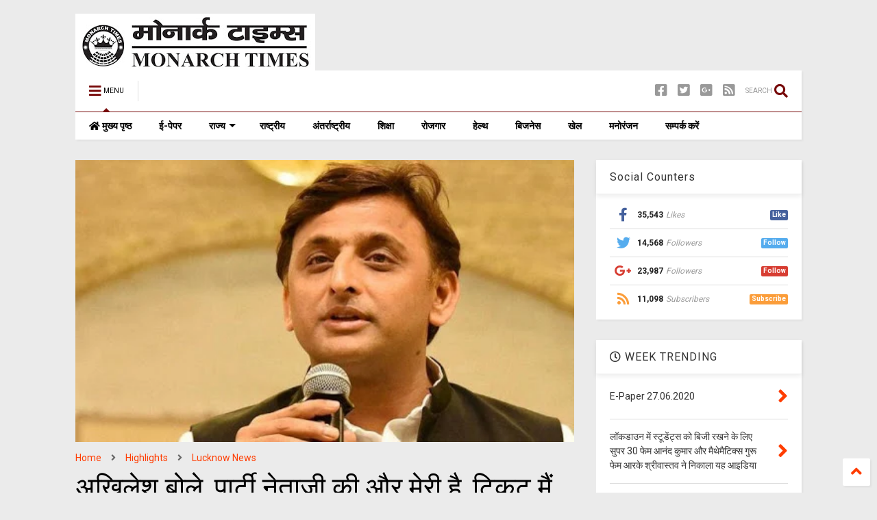

--- FILE ---
content_type: text/javascript; charset=UTF-8
request_url: https://www.monarchtimes.in/feeds/posts/default/-/Lucknow%20News?max-results=7&start-index=196&alt=json-in-script&callback=jQuery112406096855803080681_1763961016639&_=1763961016640
body_size: 23807
content:
// API callback
jQuery112406096855803080681_1763961016639({"version":"1.0","encoding":"UTF-8","feed":{"xmlns":"http://www.w3.org/2005/Atom","xmlns$openSearch":"http://a9.com/-/spec/opensearchrss/1.0/","xmlns$blogger":"http://schemas.google.com/blogger/2008","xmlns$georss":"http://www.georss.org/georss","xmlns$gd":"http://schemas.google.com/g/2005","xmlns$thr":"http://purl.org/syndication/thread/1.0","id":{"$t":"tag:blogger.com,1999:blog-3226987096920628684"},"updated":{"$t":"2025-10-09T00:34:57.070+05:30"},"category":[{"term":"Highlights"},{"term":"National News"},{"term":"Uttar Pradesh News"},{"term":"Delhi News"},{"term":"Entertainment News"},{"term":"Lucknow News"},{"term":"Business News"},{"term":"E-Paper"},{"term":"Health News"},{"term":"International News"},{"term":"Bihar News"},{"term":"Sports News"},{"term":"Education News"},{"term":"Employment News"},{"term":"Success Tips"},{"term":"Terrorism News"}],"title":{"type":"text","$t":"मोनार्क टाइम्स । Monarch Times"},"subtitle":{"type":"html","$t":""},"link":[{"rel":"http://schemas.google.com/g/2005#feed","type":"application/atom+xml","href":"https:\/\/www.monarchtimes.in\/feeds\/posts\/default"},{"rel":"self","type":"application/atom+xml","href":"https:\/\/www.blogger.com\/feeds\/3226987096920628684\/posts\/default\/-\/Lucknow+News?alt=json-in-script\u0026start-index=196\u0026max-results=7"},{"rel":"alternate","type":"text/html","href":"https:\/\/www.monarchtimes.in\/search\/label\/Lucknow%20News"},{"rel":"hub","href":"http://pubsubhubbub.appspot.com/"},{"rel":"previous","type":"application/atom+xml","href":"https:\/\/www.blogger.com\/feeds\/3226987096920628684\/posts\/default\/-\/Lucknow+News\/-\/Lucknow+News?alt=json-in-script\u0026start-index=189\u0026max-results=7"},{"rel":"next","type":"application/atom+xml","href":"https:\/\/www.blogger.com\/feeds\/3226987096920628684\/posts\/default\/-\/Lucknow+News\/-\/Lucknow+News?alt=json-in-script\u0026start-index=203\u0026max-results=7"}],"author":[{"name":{"$t":"Monarch Times"},"uri":{"$t":"http:\/\/www.blogger.com\/profile\/06483220233675550256"},"email":{"$t":"noreply@blogger.com"},"gd$image":{"rel":"http://schemas.google.com/g/2005#thumbnail","width":"16","height":"16","src":"https:\/\/img1.blogblog.com\/img\/b16-rounded.gif"}}],"generator":{"version":"7.00","uri":"http://www.blogger.com","$t":"Blogger"},"openSearch$totalResults":{"$t":"227"},"openSearch$startIndex":{"$t":"196"},"openSearch$itemsPerPage":{"$t":"7"},"entry":[{"id":{"$t":"tag:blogger.com,1999:blog-3226987096920628684.post-5568851846819029209"},"published":{"$t":"2016-01-24T15:13:00.000+05:30"},"updated":{"$t":"2016-01-25T08:41:58.325+05:30"},"category":[{"scheme":"http://www.blogger.com/atom/ns#","term":"Highlights"},{"scheme":"http://www.blogger.com/atom/ns#","term":"Lucknow News"}],"title":{"type":"text","$t":"फेसबुक पर किया प्यार और कर दी पति व बेटे की हत्या"},"content":{"type":"html","$t":"\u003Cdiv dir=\"ltr\" style=\"text-align: left;\" trbidi=\"on\"\u003E\n\u003Cdiv class=\"separator\" style=\"clear: both; text-align: center;\"\u003E\n\u003Ca href=\"https:\/\/blogger.googleusercontent.com\/img\/b\/R29vZ2xl\/AVvXsEgFEpucq_vLwstpX4OUZgw1J8ls3wlJXdjOs8PbY3N0XjUrxg0CAe6B6qXxpdnGA0mRWO1VCaE13I2Uy9Q9hLxWrqYKatuElG7uo5RFE5sXL-AECkQrHt_jdssrBZP3dVf4Vx9-t9Br5Ns\/s1600\/24_01_2016-24-01--up.jpg\" imageanchor=\"1\" style=\"clear: left; float: left; margin-bottom: 1em; margin-right: 1em;\"\u003E\u003Cimg alt=\"फेसबुक पर किया प्यार और कर दी पति व बेटे की हत्या\" border=\"0\" height=\"225\" src=\"https:\/\/blogger.googleusercontent.com\/img\/b\/R29vZ2xl\/AVvXsEgFEpucq_vLwstpX4OUZgw1J8ls3wlJXdjOs8PbY3N0XjUrxg0CAe6B6qXxpdnGA0mRWO1VCaE13I2Uy9Q9hLxWrqYKatuElG7uo5RFE5sXL-AECkQrHt_jdssrBZP3dVf4Vx9-t9Br5Ns\/s320\/24_01_2016-24-01--up.jpg\" title=\"फेसबुक पर किया प्यार और कर दी पति व बेटे की हत्या\" width=\"320\" \/\u003E\u003C\/a\u003E\u003C\/div\u003E\n\u003Cdiv style=\"text-align: justify;\"\u003E\nलखनऊ। गोरखपुर की एक महिला कलयुगी पत्नी और मां साबित हो गई। फेसबुक पर प्यार ऐसा परवान चढ़ा कि उसने पत्नी तथा मां के रिश्तों को कलंकित कर दिया।पति व बच्चे की हत्या के मामले में उसको प्रेमी के साथ गिरफ्तार किया गया है। फेसबुक पर परवान चढ़े प्यार के फेर में उसने प्रेमी के साथ मिलकर पति और चार साल के मासूम बच्चे की हथौड़े से कूँचकर निर्मम तरीके से हत्या कर दी। पुलिस ने डेढ़ दिन में ही घटना का खुलासा कर दिया। गोरखपुर के एसएसपी लव कुमार ने बताया कि ओम प्रकाश और अर्चना की वर्ष 2009 में शादी हुई थी। उनका चार वर्ष का मासूम बच्चा शिवा भी था। पुलिस को सूचना मिली कि ओमप्रकाश और उनके मासूम बच्चे शिवा की हथौड़े से कूंच कर उनके ही कमरे में निर्मम तरीके से हत्या कर दी गई है। पुलिस ने घटना की कडिय़ों को जोड़ा तो इस सनसनीखेज मामले का खुलासा हो गया। ओमप्रकाश की पत्नी अर्चना का पति से अक्सर विवाद होता था। आठ-दस महीने पहले अर्चना की फिरोजाबाद के शिकोहाबाद थाना क्षेत्र के स्वामी नगर निवासी अजय यादव से फेसबुक पर दोस्ती हो गई। अजय सरकारी जूनियर हाई स्कूल में शिक्षक है। फेसबुक पर बातचीत के दौरान ही दोनों के बीच प्यार हो गया।\u003C\/div\u003E\n\u003Cdiv style=\"text-align: justify;\"\u003E\nबीते वर्ष मई माह में लखनऊ में इन दोनों ने मुलाकात भी की। इसके बाद अजय अपनी प्रेमिका से मिलने दो बार गोरखपुर आया और उसके ससुराल पर ही रुक कर उसके साथ अवैध संबंध भी बनाये। अपने पति से संबंध ठीक नहीं होने से दुखी अर्चना ने प्रेमी अजय को सारी बात बताई और दोनों ने उसको ठिकाने लगाने की योजना बना ली। दोनों ने ओम प्रकाश और मासूम शिवा की हत्या की योजना बनाई और फैसला किया कि हत्या के बाद भाग जाएंगे और पति-पत्नी के रुप में जीवन बिताएंगे।\u003C\/div\u003E\n\u003Cdiv style=\"text-align: justify;\"\u003E\nयोजना के मुताबिक 20 जनवरी को अजय अवध एक्सप्रेस से गोरखपुर पहुंचा और शाम को प्रेमिका अर्चना के ससुराल आकर रुक गया। हवस की भूखी अर्चना ने पति और अपने ही मासूम बच्चे की हत्या के पहले प्रेमी के साथ शारीरिक सम्बन्ध भी बनाये। उसके बाद उसने चुपके से प्रेमी को बगल के ही कमरे में सुला दिया। इसके बाद पति व बच्चे के सोने के बाद फिर प्रेमी के कमरे में गई। दोनों ने फिर अपनी वासना को शांत किया। इसके थोड़ी देर अर्चना अपने कमरे में गई और प्रेमी अजय के मोबाइल पर फोन करके पति और बच्चे के सो जाने की जानकारी दी। उसके बाद हैवानीय का नंगा नाच शुरू हुआ। दोनों हथोड़ा लेकर कमरे में गए और ओम प्रकाश यादव का सिर कुचल डाला।\u003C\/div\u003E\n\u003Cdiv style=\"text-align: justify;\"\u003E\nओमप्रकाश की मौत हो जाने के बाद इन दोनों ने चार वर्षीय मासूम शिवा उफऱ् अनितेज की भी गला दबाकर हत्या कर दी। घटना को लूट का रूप देने के लिए दोनों ने कमरे का सामान बिखेर दिया। प्रेमी अजय ने प्रेमिका अर्चना को बगल के कमरे में प्लान के तहत भेज दिया और बाहर की कुण्डी बंद कर फरार हो गया। जब सुबह समाचारपत्रों के माध्यम से प्रेमी अजय को पता चला कि अज्ञात लुटेरों के खिलाफ मुकदमा लिखा गया है, तो उसने ओम प्रकाश की पत्नी और प्रेमिका अर्चना को लेकर भागने की फिराक योजना बनाई, लेकिन उसके पहले ही पुलिस द्वारा पकड़ लिया गया। दोनों ने ही पुलिस के सामने अपना गुनाह कुबूल कर लिया।\u003C\/div\u003E\n\u003C\/div\u003E\n"},"link":[{"rel":"replies","type":"application/atom+xml","href":"https:\/\/www.monarchtimes.in\/feeds\/5568851846819029209\/comments\/default","title":"टिप्पणियाँ भेजें"},{"rel":"replies","type":"text/html","href":"https:\/\/www.monarchtimes.in\/2016\/01\/lucknow_24.html#comment-form","title":"0 टिप्पणियाँ"},{"rel":"edit","type":"application/atom+xml","href":"https:\/\/www.blogger.com\/feeds\/3226987096920628684\/posts\/default\/5568851846819029209"},{"rel":"self","type":"application/atom+xml","href":"https:\/\/www.blogger.com\/feeds\/3226987096920628684\/posts\/default\/5568851846819029209"},{"rel":"alternate","type":"text/html","href":"https:\/\/www.monarchtimes.in\/2016\/01\/lucknow_24.html","title":"फेसबुक पर किया प्यार और कर दी पति व बेटे की हत्या"}],"author":[{"name":{"$t":"Monarch Times"},"uri":{"$t":"http:\/\/www.blogger.com\/profile\/06483220233675550256"},"email":{"$t":"noreply@blogger.com"},"gd$image":{"rel":"http://schemas.google.com/g/2005#thumbnail","width":"16","height":"16","src":"https:\/\/img1.blogblog.com\/img\/b16-rounded.gif"}}],"media$thumbnail":{"xmlns$media":"http://search.yahoo.com/mrss/","url":"https:\/\/blogger.googleusercontent.com\/img\/b\/R29vZ2xl\/AVvXsEgFEpucq_vLwstpX4OUZgw1J8ls3wlJXdjOs8PbY3N0XjUrxg0CAe6B6qXxpdnGA0mRWO1VCaE13I2Uy9Q9hLxWrqYKatuElG7uo5RFE5sXL-AECkQrHt_jdssrBZP3dVf4Vx9-t9Br5Ns\/s72-c\/24_01_2016-24-01--up.jpg","height":"72","width":"72"},"thr$total":{"$t":"0"}},{"id":{"$t":"tag:blogger.com,1999:blog-3226987096920628684.post-1791032373936946245"},"published":{"$t":"2016-01-18T22:03:00.002+05:30"},"updated":{"$t":"2016-01-18T23:02:23.573+05:30"},"category":[{"scheme":"http://www.blogger.com/atom/ns#","term":"Highlights"},{"scheme":"http://www.blogger.com/atom/ns#","term":"Lucknow News"}],"title":{"type":"text","$t":"उत्तर प्रदेश मंत्रिपरिषद के महत्वपूर्ण फैसले"},"content":{"type":"html","$t":"\u003Cdiv dir=\"ltr\" style=\"text-align: left;\" trbidi=\"on\"\u003E\n\u003Cdiv class=\"separator\" style=\"clear: both; text-align: center;\"\u003E\n\u003Ca href=\"https:\/\/blogger.googleusercontent.com\/img\/b\/R29vZ2xl\/AVvXsEjKE4D3DcfeHFwkn5fkgZYkEruaheiy-T1IL2-gfXcfToiBWen6GzJgbl5Ms5rAHazKlBC2-94d0y09BsdSayGzKThnQh4_h7yuIFw3ZRZoFOtiNeNJAcbd2ghQWSE6fxRFr0aVrjP-mAc\/s1600\/IndiaTv954499_UP-CM-turns-dow24632.jpg\" imageanchor=\"1\" style=\"margin-left: 1em; margin-right: 1em;\"\u003E\u003Cimg alt=\"उत्तर प्रदेश मंत्रिपरिषद के महत्वपूर्ण फैसले\" border=\"0\" height=\"280\" src=\"https:\/\/blogger.googleusercontent.com\/img\/b\/R29vZ2xl\/AVvXsEjKE4D3DcfeHFwkn5fkgZYkEruaheiy-T1IL2-gfXcfToiBWen6GzJgbl5Ms5rAHazKlBC2-94d0y09BsdSayGzKThnQh4_h7yuIFw3ZRZoFOtiNeNJAcbd2ghQWSE6fxRFr0aVrjP-mAc\/s400\/IndiaTv954499_UP-CM-turns-dow24632.jpg\" title=\"उत्तर प्रदेश मंत्रिपरिषद के महत्वपूर्ण फैसले\" width=\"400\" \/\u003E\u003C\/a\u003E\u003C\/div\u003E\n\u003Cbr \/\u003E\n\u003Cdiv dir=\"ltr\" style=\"text-align: left;\" trbidi=\"on\"\u003E\n\u003Cdiv style=\"text-align: justify;\"\u003E\nलखनऊ - उत्तर प्रदेश के मुख्यमंत्री श्री अखिलेश यादव की अध्यक्षता में आज यहां सम्पन्न मंत्रिपरिषद की बैठक में निम्नलिखित महत्वपूर्ण निर्णय लिए गए:-\u003Cbr \/\u003E\nगन्ना किसानों के हित में वर्तमान पेराई सत्र 2015-16 के लिए गन्ने का \u003Cbr \/\u003E\nराज्य परामर्शित मूल्य तथा चीनी मिलों को अन्य छूट\/अतिरिक्त \u003Cbr \/\u003E\nवित्तीय सहायता दिए जाने का प्रस्ताव मंजूर\u003Cbr \/\u003E\n\u003Cbr \/\u003E\nमंत्रिपरिषद ने वर्तमान पेराई सत्र 2015-16 के लिए गन्ने का राज्य परामर्शित मूल्य (एस0ए0पी0) तथा गन्ना किसानों के हित में चीनी मिलों को अन्य छूट\/अतिरिक्त वित्तीय सहायता दिए जाने के प्रस्ताव को मंजूरी प्रदान कर दी है। \u003Cbr \/\u003E\nपेराई सत्र 2015-16 के लिए अनुपयुक्त प्रजाति के गन्ने के लिए 275 रुपए प्रति कुन्टल, सामान्य प्रजाति के गन्ने के लिए 280 रुपए प्रति कुन्टल तथा अगैती प्रजाति के गन्ने के लिए 290 रुपए प्रति कुन्टल राज्य परामर्शित मूल्य निर्धारित किया गया है। चीनी मिलों के वाह्य केन्द्रों से गन्ने का परिवहन मिल गेट तक कराए जाने के मद में होने वाली कटौती की दर (गत पेराई सत्र 2014-15 की भांति) 8 रुपए 75 पैसे प्रति कुन्टल रखी गई है। \u003Cbr \/\u003E\nराज्य परामर्शित मूल्य का भुगतान दो किस्तों में किया जाएगा, जिसमें से पहली किस्त 230 रुपए प्रति कुन्टल की दर से तथा दूसरी किश्त राज्य परामर्शित मूल्य के अनुसार अनुपयुक्त, सामान्य एवं अगैती प्रजाति के गन्ने के लिए क्रमशः 45, 50 एवं 60 रुपए प्रति कुन्टल की दर से होगी। \u003Cbr \/\u003E\nगन्ना किसानों के हित में राज्य सरकार की ओर से अधिकतम 35 रुपए प्रति कुन्टल की दर से छूट\/प्रतिपूर्ति एवं अतिरिक्त वित्तीय सहायता प्रदान की जाएगी। इसके तहत पेराई सत्र 2015-16 में उत्पादित चीनी पर सर्वप्रथम चीनी मिलों को सोसाइटी कमीशन की प्रतिपूर्ति के रूप में 6 रुपए 90 पैसे प्रति कुन्टल, गन्ना क्रय कर में छूट में रूप में 2 रुपए प्रति कुन्टल तथा चीनी पर प्रवेश कर में छूट के रूप में 2 रुपए 80 पैसे प्रति कुन्टल, इस प्रकार कुल मिलाकर 11 रुपए 70 पैसे प्रति कुन्टल की छूट\/प्रतिपूर्ति अनुमन्य होगी। \u003Cbr \/\u003E\nइसके अतिरिक्त 23 रुपए 30 पैसे प्रति कुन्टल की दर से अधिकतम अतिरिक्त वित्तीय सहायता चीनी मिलों को गन्ना मूल्य के भुगतान हेतु राज्य सरकार की ओर से चीनी, शीरा, बगास एवं प्रेसमड के औसत बाजार मूल्य एवं पेराई सत्र 2015-16 में रहे इनके औसत परता के आधार पर दी जाएगी। चीनी, शीरा, बगास एवं पे्रसमड के औसत मूल्य एवं परता का निर्धारण किए जाने के सम्बन्ध में संस्तुति देने हेतु मुख्य सचिव की अध्यक्षता में मुख्यमंत्री के अनुमोदन से समिति का गठन किया जाएगा। \u003Cbr \/\u003E\nमुख्य सचिव की अध्यक्षता में गठित की जाने वाली उच्चस्तरीय समिति की संस्तुति के क्रम में पेराई सत्र 2015-16 में गन्ना कृषकों के हित में चीनी मिलों को राज्य सरकार की ओर से दी जा रही 11 रुपए 70 पैसे प्रति कुन्टल की छूट\/प्रतिपूर्ति को आंशिक या पूर्ण रूप से समायोजित किए जाने तथा शेष 23 रुपए 30 पैसे प्रति कुन्टल की दर से प्रस्तावित अतिरिक्त वित्तीय सहायता की देयता को राज्य सरकार एवं चीनी मिलों द्वारा किस अनुपात में वहन किया जाएगा, के सम्बन्ध में निर्णय लिया जाएगा।\u003Cbr \/\u003E\nअनुमोदित प्रस्ताव के अनुसार पेराई सत्र 2015-16 में सोसाइटी कमीशन की प्रतिपूर्ति चीनी मिलों को राज्य सरकार द्वारा की जानी है, जिसका व्यय भार राज्य सरकार को वहन करना है। इसके दृष्टिगत पेराई सत्र 2015-16 के लिए सोसाइटी कमीशन की दर को संशोधित कर 3 रुपए प्रति कुन्टल निर्धारित किए जाने एवं इस क्रम में उ0प्र0 गन्ना (पूर्ति एवं खरीद विनियमन) नियमावली, 1954 के नियम 49 में इस विषय में संशोधन का निर्णय भी मंत्रिपरिषद द्वारा लिया गया है। \u003Cbr \/\u003E\nकृषक दुर्घटना बीमा योजना के स्थान पर मुख्यमंत्री किसान एवं सर्वहित \u003Cbr \/\u003E\nबीमा योजना को 1 अप्रैल, 2016 से लागू करने के प्रस्ताव को मंजूरी\u003Cbr \/\u003E\nमंत्रिपरिषद ने राजस्व विभाग द्वारा संचालित कृषक दुर्घटना बीमा योजना को समाप्त करके उसके स्थान पर संस्थागत वित्त बीमा एवं वाह्य सहायतित परियोजना महानिदेशालय के नियंत्रणाधीन मुख्यमंत्री किसान एवं सर्वहित बीमा योजना को वित्तीय वर्ष 2016-17 अर्थात् 1 अप्रैल, 2016 से लागू करने के प्रस्ताव को मंजूरी प्रदान कर दी है। साथ ही, मुख्यमंत्री किसान एवं सर्वहित बीमा योजना के सुचारु रूप से क्रियान्वयन के लिए यथावश्यक संशोधन हेतु मुख्यमंत्री को अधिकृत करने के प्रस्ताव को भी मंजूरी प्रदान कर दी है। \u003Cbr \/\u003E\nज्ञातव्य है कि राजस्व विभाग द्वारा प्रदेश के खातेदार\/सह खातेदार कृषकों के लिए कृषक दुर्घटना बीमा योजना का संचालन किया जा रहा है, जिसमें प्रदेश में निवास करने वाले ऐसे कृषक, जिनका नाम राजस्व अभिलेखों अर्थात् खतौनी में खातेदार\/सह खातेदार के रूप में दर्ज है, को आच्छादित किया गया है। कृषक दुर्घटना बीमा योजना के अंतर्गत बीमा का आवरण मृत्यु की स्थिति में अधिकतम 5 लाख रुपए है और इसका प्रीमियम राज्य सरकार द्वारा वहन किया जा रहा है। \u003Cbr \/\u003E\nराजस्व विभाग के प्राप्त सूचना के अनुसार कृषक दुर्घटना बीमा योजना के अंतर्गत गत वित्तीय वर्ष 2014-15 में 855 करोड़ रुपए का प्राविधान किया गया था तथा 815.2950 करोड़ रुपए का भुगतान दावों के रूप में कुल 16,254 लाभार्थियों को किया गया था। संस्थागत वित्त बीमा एवं वाह्य सहायतित परियोजना महानिदेशालय, उ0प्र0 द्वारा प्रस्तावित मुख्यमंत्री किसान एवं सर्वहित बीमा योजना के अंतर्गत राजस्व विभाग द्वारा चलायी जा रही कृषक दुर्घटना बीमा योजना में आच्छादित समस्त कृषकों के अतिरिक्त, भूमिहीन कृषक तथा अन्य ऐसे परिवार जिनकी वार्षिक आय 75,000 रुपए से कम है, को आच्छादित किया गया है, जिनकी संख्या लगभग 3 करोड़ है। \u003Cbr \/\u003E\nमुख्यमंत्री किसान एवं सर्वहित बीमा योजना के अंतर्गत 3 करोड़ परिवारों को जिनमें कि कृषक दुर्घटना बीमा योजना के कृषक भी सम्मिलित हैं, को दोहरे बीमा का लाभ मिलेगा। इसके तहत मृत्यु एवं पूर्ण विकलांगता की स्थिति में 5 लाख रुपए तक का दुर्घटना बीमा लाभ एवं दुर्घटना के उपरान्त चिकित्सा की स्थिति में 2.50 लाख रुपए तक की चिकित्सा एवं आवश्यकतानुसार 1 लाख रुपए तक के कृत्रिम अंग उपलब्ध कराने की व्यवस्था की गई है, जिसके अंतर्गत प्रशासनिक एवं अन्य खर्चों को जोड़कर कुल मात्र 897 करोड़ रुपए खर्च सम्भावित है।\u003Cbr \/\u003E\nराजस्व विभाग द्वारा संचालित कृषक दुर्घटना बीमा योजना को समाप्त करते हुए उसके स्थान पर प्रस्तावित मुख्यमंत्री किसाना एवं सर्वहित बीमा योजना को कृषक दुर्घटना बीमा योजना में निहित व्यय पर ही संचालित किया जाना प्रस्तावित है। बीमा कम्पनी\/कम्पनियों का चयन निविदा द्वारा निर्धारित दरों\/नियम एवं शर्तों पर 3 वर्षों के लिए किया जाएगा। बीमा कम्पनी उपरोक्तानुसार भुगतान की तिथि से घोषित लाभार्थियों के लिए 1 वर्ष के लिए मास्टर पाॅलिसी जारी करेगी तथा प्रीमियम का भुगतान वार्षिक आधार पर प्रतिवर्ष प्रति 6 माह हेतु अग्रिम किया जाएगा। बीमा पाॅलिसी उसी दर एवं नियम\/शर्तों पर प्रशासकीय विभाग द्वारा 3 वर्ष के पश्चात वार्षिक आधार पर कार्य संतोषजनक पाये जाने पर अग्रेत्तर 3 वर्षों तक (कुल 6 वर्ष) नवीनीकृत किया जा सकता है।\u003Cbr \/\u003E\nउत्तर प्रदेश पर्यटन नीति-2016 के प्राख्यापन की मंजूरी\u003Cbr \/\u003E\n\u003Cbr \/\u003E\nपर्यटन नीति प्रदेश को एक प्रमुख पर्यटन राज्य \u003Cbr \/\u003E\nके रूप में स्थापित करने में महत्वपूर्ण भूमिका निभाएगी \u003Cbr \/\u003E\n\u003Cbr \/\u003E\nमंत्रिपरिषद ने उत्तर प्रदेश पर्यटन नीति-2016 के प्राख्यापन की मंजूरी दी। इस नीति के तहत नए पर्यटक गन्तव्यों एवं काॅन्सेप्ट को चिन्हित कर उन्हें पर्यटकों के समक्ष प्रस्तुत किया जाएगा। इसके साथ ही मानव संसाधन विकास हेतु विशेष प्रयास किए जाएंगे। पर्यटन क्षेत्र को प्रशिक्षित कार्मिक उपलब्ध कराने हेतु बजट में पृथक से व्यवस्था की जाएगी। प्रमुख पर्यटन मार्गाें पर आवश्यकतानुसार मार्गीय सुविधाओं का निजी क्षेत्र के सहयोग से विकास किया जाएगा।\u003Cbr \/\u003E\nपर्यटन नीति के तहत प्रदेश के सभी धार्मिक स्थलों पर पर्यटक अवस्थापना सुविधाएं जैसे- जल, विद्युत, यात्री छादक, सम्पर्क मार्ग, सफाई व्यवस्था आदि को सुदृढ़ करते हुए उच्चीकृत किया जाएगा। हेरिटेज जोन्स की व्यवस्था के तहत ऐसे क्षेत्र जहां विरासत भवनों की बहुतायत हो, को हेरिटेज जोन के रूप में चिन्हित किया जाएगा। प्रदेश में स्थित पर्यटन की दृष्टि से महत्वपूर्ण हेरिटेज माॅन्यूमेन्ट्स, अविकसित पर्यटन स्थलों के रख-रखाव व उनके विकास के लिए विरासत विकास कोष की स्थापना की जाएगी।\u003Cbr \/\u003E\nइसके अलावा, पर्यटन विकास से सम्बन्धित अन्तर्विभागीय समस्याओं के निराकरण तथा पर्यटन से सम्बन्धित विभागों से परामर्श तथा उनसे आने वाली समस्याओं के निवारण हेतु अन्तर्विभागीय मंत्री समूह की स्थापना की जाएगी। पर्यटन को उद्योग का दर्जा दिया जाएगा एवं उद्योगों को अनुमन्य समस्त सुविधाएं उपलब्ध करायी जाएगी। पर्यटकों के लिए प्रदेश भ्रमण एक सुखद सुरक्षित अनुभूति बनाने हेतु हर सम्भव प्रयास किए जाएंगे। इसके अलावा पर्यटन पुलिस की संख्या बढ़ाकर सभी महत्वपूर्ण पर्यटन स्थलों पर इनकी तैनाती की जाएगी।\u003Cbr \/\u003E\nअन्तर्राष्ट्रीय स्तर पर होने वाले पर्यटन आयोजनों में विभाग की उपस्थिति सुनिश्चित की जाएगी, साथ ही प्रदेश की छवि निखारने हेतु व्यापक प्रचार प्रसार किया जाएगा। प्रदेश के पर्यटन विकास को गति देने हेतु मौजूदा पर्यटन संगठन के ढ़ाचे को सुदृढ़ किया जाएगा। इसके अलावा पर्यटन निगम की अलाभकारी व बन्द पड़ी इकाईयों को निजी क्षेत्र को लीज पर दिया जाएगा। निगम की लाभप्रद एवं महत्वपूर्ण इकाईयों का उच्चीकरण किया जाएगा। इसके साथ ही, टूर पैकेजिंग को पर्यटन निगम की मुख्य गतिविधि बनाया जाएगा। पर्यटन निगम के कार्मिकों के लिए विशेष प्रशिक्षण की व्यवस्था की जाएगी।\u003Cbr \/\u003E\nउल्लेखनीय है कि उत्तर प्रदेश पर्यटन विभाग द्वारा वर्ष-1998 में प्रदेश के पर्यटन उद्योग के बहुमुखी विकास के उद्देश्य से पहली पर्यटन नीति घोषित की गई थी। रणनीतिपरक एवं सुनियोजित पर्यटन गतिविधियों की अपरिमित सम्भावनाओं के सम्यक सदुपयोग के दृष्टिगत प्रदेश को एक प्रमुख पर्यटन राज्य के रूप में स्थापित करने उद्देश्य से एक नई पर्यटन नीति बहुत जरूरी थी।\u003Cbr \/\u003E\nगौरतलब है, कि भारत अन्तर्राष्ट्रीय अधिमान्य पर्यटन केन्द्र के रूप में विश्व-पटल पर स्थापित हो चुका है। इसके अलावा उत्तर प्रदेश देश के राज्यों में सबसे अधिक पर्यटन आगमन प्राप्त करने वाला राज्य बन चुका है। वर्ष-1998 में प्रदेश में आने वाले 7.27 लाख विदेशी पर्यटकों की संख्या थी, जो वर्ष-2014 तक बढ़कर लगभग 29.09 लाख हो चुकी है। इन्टरनेट तथा डिजिटल मीडिया में रोज नये प्रयोग किए जा रहे हैं। इस तकनीकी विकास के फलस्वरूप पर्यटन जगत में एक बड़ा परिवर्तन आया है। पर्यटन विभाग की भूमिका एक सेवा प्रदाता की भूमिका में बदल गई है। इन तमाम बदलाव को देखते हुए गतिशील, व्यवहारिक और परिणामपरक पर्यटन नीति की आवश्यकता के मद्देनजर इस नीति को लागू करने का फैसला लिया गया है।\u003Cbr \/\u003E\nडाॅ0 राम मनोहर लोहिया नलकूप परियोजना के तहत 3,000 \u003Cbr \/\u003E\nनवीन राजकीय नलकूपों के निर्माण के लिए 71145.35 लाख रु0 की मंजूरी\u003Cbr \/\u003E\nमंत्रिपरिषद ने प्रदेश के विभिन्न जनपदों में डाॅ0 राम मनोहर लोहिया नलकूप परियोजना के तहत 3,000 नवीन राजकीय नलकूपों के निर्माण के लिए पुनरीक्षित परियोजना की व्यय वित्त समिति द्वारा अनुमोदित लागत 71145.35 लाख रुपए के व्यय के प्रस्ताव को मंजूरी प्रदान कर दी है। \u003Cbr \/\u003E\nज्ञातव्य है कि इस परियोजना हेतु 7 सितम्बर, 2012 के शासनादेश द्वारा \u003Cbr \/\u003E\n68218.97 लाख रुपए की स्वीकृति निर्गत की गई थी। वर्तमान में विभिन्न उपकरणों के मूल्य में वृद्धि को देखते हुए परियोजना पुनरीक्षित की गई है।\u003Cbr \/\u003E\n\u003Cbr \/\u003E\nडाॅ0 राम मनोहर लोहिया नलकूप परियोजना के तहत 2,000 \u003Cbr \/\u003E\nनवीन राजकीय नलकूपों के निर्माण की परियोजना के लिए \u003Cbr \/\u003E\n57,310.56 लाख रु0 के व्यय प्रस्ताव को मंजूरी\u003Cbr \/\u003E\nमंत्रिपरिषद ने डाॅ0 राम मनोहर लोहिया नलकूप परियोजना के तहत 2,000 नवीन राजकीय नलकूपों के निर्माण की परियोजना की व्यय वित्त समिति की दिनांक 7 मई, 2015 की बैठक में अनुमोदित लागत 57,310.56 लाख रुपये के व्यय के प्रस्ताव को मंजूरी प्रदान कर दी है। परियोजना से प्रदेश में 1,00,000 हेक्टेयर में अतिरिक्त सिंचन क्षमता का सृजन होगा। \u003Cbr \/\u003E\nजनपद सुलतानपुर में बल्दीराय नई तहसील बनी\u003Cbr \/\u003E\nमंत्रिपरिषद ने जनपद सुलतानपुर में बल्दीराय को नई तहसील के रूप में सृजित करने के प्रस्ताव को अनुमोदित कर दिया है।\u003Cbr \/\u003E\nजनहित व प्रशासनिक दृष्टि से निर्धारित मानक में शिथिलीकरण प्रदान करते हुए जनपद सुलतानपुर में नई तहसील बल्दीराय, जिसका मुख्यालय बल्दीराय होगा, के सृजन किए जाने का निर्णय लिया गया है। इस तहसील में 70 लेखपाल क्षेत्र सम्मिलित होंगे।\u003Cbr \/\u003E\nप्रदेश के 10 जनपदों में सार्वजनिक वितरण प्रणाली के माध्यम से रियायती \u003Cbr \/\u003E\nदरों पर डबल फोर्टिफाइड नमक का वितरण कराए जाने को मंजूरी\u003Cbr \/\u003E\nमंत्रिपरिषद ने प्रदेश के 10 जनपदों-सिद्धार्थनगर, संतकबीरनगर, फैजाबाद, मऊ, मेरठ, फर्रुखाबाद, मुरादाबाद, हमीरपुर, इटावा तथा औरैया में सार्वजनिक वितरण प्रणाली के माध्यम से रियायती दरों पर डबल फोर्टिफाइड नमक का वितरण कराए जाने के प्रस्ताव को मंजूरी प्रदान कर दी है।\u003Cbr \/\u003E\nइन 10 जनपदों में 5 साल से कम उम्र के बच्चों में एनीमिया का प्रसार ज्यादा पाया गया है। डबल फोर्टिफाइड नमक के वितरण से इस समस्या पर काबू पाया जा सकता है। यह नमक एनीमिया से ग्रसित बच्चों, माताओं, किशोरी बालिकाओं तथा गर्भवती महिलाओं के लिए लाभकारी होगा। यह डबल फोर्टिफाइड नमक खाद्य सुरक्षा एवं औषधि प्रशासन विभाग द्वारा उपलब्ध करायी गयी विशिष्टियों एवं मानक के अनुरूप होगा।\u003Cbr \/\u003E\nडबल फोर्टिफाइड नमक की 10 जनपदों में वितरण की इस योजना को सर्वप्रथम पायलट प्रोजेक्ट के रूप में एक वर्ष के लिए लागू किया जाएगा। एक वर्ष तक इस नमक का जनता पर हुए प्रभाव एवं लाभों का अध्ययन कराया जाएगा और इसे लाभकारी पाए जाने पर ही प्रदेश के अन्य जनपदों में भी इसे लागू किए जाने पर विचार किया जाएगा। \u003Cbr \/\u003E\nडबल फोर्टिफाइड प्रति किलोग्राम अनुमानित मूल्य 12 रुपये के सापेक्ष ए0पी0एल0 कार्ड धारक के लिए 6 रुपये प्रति किलोग्राम तथा बी0पी0एल0\/अन्त्योदय कार्ड धाराकों के लिए 3 रुपये प्रति किलोग्राम होगा। नमक को 3 यूनिट तक के राशन कार्डाें पर 1 किलोग्राम तथा 3 यूनिट से अधिक वाले कार्डाें पर 2 किलोग्राम की दर से वितरित किया जाएगा।\u003Cbr \/\u003E\nसार्वजनिक वितरण प्रणाली के तहत उचित दर की दुकानों से खाद्यान्न और मिट्टी के तेल के साथ डबल फोर्टिफाइड नमक का वितरण अनिवार्य रूप से किया जाएगा। वितरण हेतु दुकानदार को 50 पैसे प्रति किलोग्राम की दर से कमीशन अनुमन्य होगा। योजना की निगरानी के लिए राज्यस्तरीय एवं जनपदस्तरीय माॅनीटरिंग समितियों का गठन किया जाएगा। सर दोराबजी टाटा ट्रस्ट, मुम्बई इस योजना हेतु सलाहकार की भूमिका निभाएगा, जिसके लिए उसे कोई भी व्यय देय नहीं होगा।\u003Cbr \/\u003E\nखाद्य तिलहन एवं खाद्य तेल की स्टाॅक सीमा \u003Cbr \/\u003E\nको 30 सितम्बर, 2016 तक बढ़ाए जाने का निर्णय\u003Cbr \/\u003E\nमंत्रिपरिषद ने तिलहन एवं खाद्य तेल के मूल्य में हो रही अप्रत्याशित वृद्धि को देखते हुए खाद्य तिलहन एवं खाद्य तेल की स्टाक सीमा को 30 सितम्बर, 2016 तक बढ़ाए जाने का निर्णय लिया है। इसके तहत, खाद्य तिलहन हेतु फुटकर विक्रेता के लिए 50 कुन्तल, बल्क कंज्यूमर हेतु 500 कुन्तल, थोक विक्रेता के लिए 1,000 कुन्तल, कमीशन एजेन्ट के लिए 1,000 कुन्तल तथा विनिर्माता हेतु 30 दिन की उत्पादन क्षमता के समतुल्य स्टाॅक सीमा तय की गई है। \u003Cbr \/\u003E\nइसी प्रकार फुटकर विक्रेता के लिए 50 कुन्तल, बल्क कंज्यूमर हेतु 750 कुन्तल, थोक विक्रेता के लिए 750 कुन्तल, कमीशन एजेन्ट के लिए 750 कुन्तल तथा विनिर्माता हेतु 30 दिन की उत्पादन क्षमता के समतुल्य स्टाॅक सीमा तय की गई है।\u003Cbr \/\u003E\nउ0प्र0 सिंधी अकादमी के कार्मिकों की अधिवर्षता आयु 60 वर्ष करने का निर्णय\u003Cbr \/\u003E\nमंत्रिपरिषद ने उत्तर प्रदेश सिंधी अकादमी के कार्मिकों की अधिवर्षता आयु को 58 से बढ़ाकर 60 वर्ष किए जाने के प्रस्ताव को मंजूरी प्रदान कर दी है।\u003Cbr \/\u003E\nउ0प्र0 पंजाबी अकादमी के कार्मिकों की अधिवर्षता आयु 60 वर्ष करने का निर्णय\u003Cbr \/\u003E\nमंत्रिपरिषद ने उत्तर प्रदेश पंजाबी अकादमी के कार्मिकों की अधिवर्षता आयु को 58 से बढ़ाकर 60 वर्ष करने के प्रस्ताव को मंजूरी प्रदान कर दी है।\u003Cbr \/\u003E\nजनपद इटावा में अन्य वन्य जीवों के लिए सफारी पार्क की स्थापना हेतु \u003Cbr \/\u003E\nउ0प्र0 आवास एवं विकास परिषद कार्यदायी संस्था नामित\u003Cbr \/\u003E\nमंत्रिपरिषद ने वित्त विभाग के शासनादेश संख्या -5\/2015\/ई-8-1092\/दस-2015-1074\/2012 दिनांक 8 सितम्बर, 2015 में शिथिलीकरण प्रदान करते हुए उत्तर प्रदेश आवास एवं विकास परिषद को जनपद इटावा में अन्य वन्य जीवों यथा लेपर्ड, एन्टीलोप, डीयर और बीयर के लिए सफारी पार्क की स्थापना हेतु चेनलिंक फेंसिंग, आर0सी0सी0 रोड, निरीक्षण\/पेट्रोलिंग मार्ग, वन्य जीवों हेतु एनीमल हाउस, डबल एंट्री गेट आदि के निर्माण के लिए कार्यदायी संस्था नामित करने का निर्णय लिया है। इन कार्याें पर लगभग 57 करोड़ रुपये का व्यय होना सम्भावित है। परियोजना की वास्तविक धनराशि कार्यदायी संस्था द्वारा डी0पी0आर0 तैयार करने के बाद आकलित की जाएगी। उक्त शासनादेश के अनुसार परिषद के गैर मानवीकृत कार्यों की लागत सीमा 25 करोड़ रुपए निर्धारित है, इसके दृष्टिगत यह निर्णय लिया गया है। इटावा लायन सफारी पार्क का विकास एवं विजिटर फैसलिटेशन सेण्टर का निर्माण परिषद द्वारा किया जा रहा है। परिषद के कार्य एवं अनुभव के दृष्टिगत इन कार्यों के लिए भी उसे कार्यदायी संस्था नामित किया गया है। \u003Cbr \/\u003E\nज्ञातव्य है कि जनपद इटावा में 350 हे0 क्षेत्र में सम्प्रति लाॅयन सफारी पार्क का निर्माण कार्य प्रगति पर है। इस क्षेत्र में ही बबर शेर के अतिरिक्त 30 हे0 क्षेत्रफल में लेपर्ड सफारी, 21 हे0 क्षेत्रफल में एन्टीलोप सफारी, 31.50 हे0 क्षेत्रफल में डीयर सफारी और 21 हे0 क्षेत्रफल में बीयर सफारी की स्थापना की जानी प्रस्तावित है।\u003Cbr \/\u003E\nउप वन राजिक का पदनाम उप क्षेत्रीय वनाधिकारी करने का निर्णय\u003Cbr \/\u003E\nमंत्रिपरिषद ने क्षेत्रीय वनाधिकारी के पोषक संवर्ग उप वन राजिक (उप वन रेंजर) का पदनाम उप क्षेत्रीय वनाधिकारी किये जाने के प्रस्ताव को मंजूरी प्रदान कर दी है। \u003Cbr \/\u003E\nआजमगढ़ में सिधारी-हाइडिल चैराहे से गाजीपुर मार्ग पर सठियांव आजमगढ़ रेल सेक्शन पर रेल उपरिगामी सेतु के निर्माण को मंजूरी\u003Cbr \/\u003E\nमंत्रिपरिषद ने जनपद आजमगढ़ में सिधारी-हाइडिल चैराहे से गाजीपुर मार्ग पर सठियांव आजमगढ़ रेल सेक्शन के कि0मी0 40\/6 (सम्पार संख्या-27ए) पर रेल उपरिगामी सेतु का निर्माण निक्षेप कार्य के रूप में राज्य सरकार के संसाधनों से कराए जाने हेतु मंजूरी प्रदान कर दी है। इस मार्ग पर भारी वाहनों तथा रेल लाइन पर टेªनों के आवागमन बढ़ जाने के कारण प्रायः सम्पार बन्द रहता है, जिसके कारण मार्ग पर अत्यधिक जाम लगता है और आम जनता की परेशानी बढ़ जाती है। इसके मद्देनजर राज्य सरकार ने यह निर्णय लिया है।\u003Cbr \/\u003E\nआजमगढ़\/मऊ में लखनऊ-बलिया राज्य मार्ग संख्या-34 \u003Cbr \/\u003E\nके चैनेज 270.00 से 316.506 तक मार्ग का 4-लेन हेतु \u003Cbr \/\u003E\nचैड़ीकरण एवं सुदृढ़ीकरण कार्य को मंजूरी\u003Cbr \/\u003E\nमंत्रिपरिषद ने जनपद आजमगढ़\/मऊ में लखनऊ-बलिया राज्य मार्ग संख्या-34 के चैनेज 270.00 से 316.506 तक (लम्बाई 46.506 किमी0, आजमगढ़ से मऊ तक का भाग) मार्ग का 4-लेन हेतु चैड़ीकरण एवं सुदृढ़ीकरण कार्य कराए जाने को मंजूरी दे दी है। \u003Cbr \/\u003E\nइस मार्ग के चैड़ीकरण एवं सुदृढ़ीकरण हो जाने से छोटे वाहनों हेतु सुरक्षित एवं दुर्घटनामुक्त काॅरीडोर उपलब्ध हो जाएगा। साथ ही, भारी व हल्के वाहनों का यातायात सुरक्षित एवं सुविधाजनक होगा। इस मार्ग के निर्माण से प्रदेश के अति पिछड़े पूर्वांचल क्षेत्र का चहुंमुखी विकास सम्भव होगा।\u003Cbr \/\u003E\n\u003Cbr \/\u003E\nडिसलेक्सिया व अटेंशन डैफिसिट एण्ड हाइपर एक्टिविटी सिन्ड्रोम से प्रभावित बच्चों की पहचान हेतु शिक्षकों के प्रशिक्षण कार्यक्रम से सम्बन्धित \u003Cbr \/\u003E\nमार्गदर्शक सिद्धान्त के अनुसार कार्यवाही को मंजूरी\u003Cbr \/\u003E\nमंत्रिपरिषद ने डिसलेक्सिया व अटेंशन डैफिसिट एण्ड हाइपर एक्टिविटी सिन्ड्रोम से प्रभावित बच्चों की पहचान हेतु शिक्षकों के प्रशिक्षण कार्यक्रम से सम्बन्धित मार्गदर्शक सिद्धान्तों के अनुसार कार्यवाही किए जाने को मंजूरी प्रदान कर दी है। प्रशिक्षण कार्यक्रम चरणबद्ध रूप से प्रदेश के सभी विद्यालयों में संचालित किया जाएगा। प्रथम चरण मंे इस कार्यक्रम को जनपद-लखनऊ, बरेली, गोरखपुर, वाराणसी एवं इलाहाबाद में संचालित किया जाएगा।\u003Cbr \/\u003E\nधरोहर स्थलों के संरक्षण हेतु ‘आदर्श भवन उपविधि’ \u003Cbr \/\u003E\nबनाए जाने सम्बन्धी प्रस्ताव को मंजूरी\u003Cbr \/\u003E\nमंत्रिपरिषद ने धरोहर स्थलों के संरक्षण हेतु ‘आदर्श भवन उपविधि’ बनाए जाने सम्बन्धी प्रस्ताव को मंजूरी प्रदान कर दी है। यह ‘आदर्श भवन उपविधि’ प्रदेश में धरोहर स्थलों को संरक्षण प्रदान किए जाने के उद्देश्य से संरक्षित स्थल के विन्यास में परिवर्तन सम्बन्धी व्यवस्था की प्रक्रिया को प्रभावी ढंग से क्रियान्वित करने में सहायक होगी। साथ ही, धरोहर सम्बन्धी मूल्यों को अच्छी प्रकार से बनाए रखने और ऐसे अवसरों की पहचान भी करने में मददगार होगी, जो वर्तमान एवं भावी पीढ़ी के लिए महत्वपूर्ण होंगे। \u003Cbr \/\u003E\n‘स्वच्छ भारत मिशन (ग्रामीण)‘ के तहत भारत सरकार द्वारा परिवर्तित \u003Cbr \/\u003E\nफण्डिंग पैटर्न के दृष्टिगत राज्य सरकार पर पड़ने वाले अतिरिक्त \u003Cbr \/\u003E\nव्ययभार एवं संशोधित फण्डिंग पैटर्न पर सहमति\u003Cbr \/\u003E\nमंत्रिपरिषद ने निर्मल भारत अभियान के पुनर्गठन के बाद ‘स्वच्छ भारत मिशन (ग्रामीण)’ के तहत भारत सरकार द्वारा परिवर्तित फण्डिंग पैटर्न के दृष्टिगत राज्य सरकार पर पड़ने वाले अतिरिक्त व्ययभार एवं संशोधित फण्डिंग पैटर्न पर सहमति प्रदान कर दी है। \u003Cbr \/\u003E\n‘स्वच्छ भारत मिशन (ग्रामीण)’ के तहत व्यक्तिगत शौचालय निर्माण की इकाई लागत भारत सरकार द्वारा 12 हजार रुपए निर्धारित की गई है, जिसमें 9 हजार रुपए (75 प्रतिशत) तथा राज्यांश 3 हजार रुपए (25 प्रतिशत) निर्धारित किया गया था।\u003Cbr \/\u003E\nभारत सरकार द्वारा इस योजना के फण्डिंग पैटर्न 75 प्रतिशत को परिवर्तित करते हुए केन्द्रांश 60 प्रतिशत तथा राज्यांश 40 प्रतिशत कर दिया है। इससे केन्द्रांश 7200 रुपए एवं राज्यांश 4800 रुपए हो गया है। इसी के साथ ‘स्वच्छ भारत मिशन (ग्रामीण)’ के अन्य घटकों के फण्डिंग पैटर्न में भी परिवर्तन किया गया है।\u003Cbr \/\u003E\n\u003Cbr \/\u003E\nउप खनिजों की राॅयल्टी एवं डेडरेन्ट की दरों को पुनरीक्षित करने का प्रस्ताव मंजूर\u003Cbr \/\u003E\nमंत्रिपरिषद ने उप खनिजों की क्षेत्रवार\/जनपदवार राॅयल्टी एवं डेडरेन्ट की दरों को पुनरीक्षित किए जाने सम्बन्धी प्रस्ताव को मंजूरी प्रदान कर दी है। विभिन्न उप खनिजों के बाजार मूल्य में हुई वृद्धि के फलस्वरूप राॅयल्टी व डेडरेन्ट की दरों के पुनरीक्षण की आवश्यकता के मद्देनजर यह निर्णय लिया गया है।\u003Cbr \/\u003E\nमात्रा एवं दर अनुबन्ध के तहत शासकीय सामग्री के क्रय में प्रदेश की सूक्ष्य एवं लघु इकाईयों को क्रय वरीयता प्रदान करने तथा दर अनुबन्ध की केन्द्रीयकृत व्यवस्था को उद्योग एवं उद्यम प्रोत्साहन निदेशालय स्तर \u003Cbr \/\u003E\nपर बहाल करने सम्बन्धी प्रस्ताव को मंजूर करने का निर्णय\u003Cbr \/\u003E\nमंत्रिपरिषद ने मात्रा एवं दर अनुबन्ध के तहत शासकीय सामग्री के क्रय में प्रदेश की सूक्ष्य एवं लघु इकाईयों को क्रय वरीयता प्रदान किए जाने तथा दर अनुबन्ध की केन्द्रीयकृत व्यवस्था को उद्योग एवं उद्यम प्रोत्साहन निदेशालय स्तर पर बहाल किए जाने सम्बन्धी प्रस्ताव को मंजूर करने का निर्णय लिया है। \u003Cbr \/\u003E\nइसके अन्तर्गत किसी भी निविदा में प्रदेश की सूक्ष्म एवं लघु औद्योगिक इकाईयों को क्रय वरीयता प्रदान की जाएगी, जिससे प्रदेश की सूक्ष्म एवं लघु औद्योगिकी इकाईयों को प्रोत्साहन मिलेगा।\u003Cbr \/\u003E\nशासकीय क्रय प्रणाली में एकरूपता, सरलता एवं पारदर्शिता लाने तथा औद्योगिक संगठनों की मांग को दृष्टिगत रखते हुए दर अनुबन्ध की केन्द्रीयकृत व्यवस्था को उद्योग एवं उद्यम प्रोत्साहन निदेशालय स्तर पर बहाल किए जाने का निर्णय लिया गया है। केन्द्रीयकृत दर अनुबन्ध की प्रक्रिया के फलस्वरूप प्रदेश की सभी निविदाओं में उद्यमियों को पंजीकृत कराने, ई0एम0डी0, सिक्योरिटी मनी, अन्य धनराशियां जमा करने, प्रत्येक कार्यालय पर निविदाओं में उपस्थित होने, बार-बार अपने अभिलेख उपलब्ध एवं सत्यापन कराने से उद्यमियों को निजात मिलेगी। \u003Cbr \/\u003E\nयह व्यवस्था उद्यमियों के लिए सुगम, समरूप एवं सरल होगी। इस व्यवस्था से बार-बार निविदा प्रकाशित करने, समय व धन की बचत एवं गुणवत्ता वाले उत्पादों का क्रय किया जाना भी सम्भव हो सकेगा।\u003Cbr \/\u003E\nउ0प्र0 राजकीय अभिलेखागार परिसर में आर्काइव्स गैलरी के \u003Cbr \/\u003E\nनिर्माण हेतु 1219.51 लाख रुपए के प्रस्ताव को मंजूरी\u003Cbr \/\u003E\n\u003Cbr \/\u003E\nमंत्रिपरिषद ने उ0प्र0 राजकीय अभिलेखागार परिसर में आर्काइव्स गैलरी के निर्माण के लिए 1219.51 लाख रुपए के प्रस्ताव को मंजूरी प्रदान कर दी है।\u003Cbr \/\u003E\nइस परियोजना के अन्तर्गत भूतल, प्रथम तल एवं द्वितीय तल का निर्माण का प्रस्ताव किया गया है। भूतल पर आॅडिटोरियम, ओपन एयर थियेटर, कार्यालय कैन्टीन एवं रिसेप्शन आदि एवं प्रथम तल पर प्रदर्शनी हाॅल, कल्चरल रिसोर्स सेन्टर, आरकाब, स्टोरेज, एवं ब्रिज तथा द्वितीय तल पर प्रदर्शनी हाॅल, आरकाब, स्टोरेज, काॅमन हाॅल फाॅर रिर्सच स्काॅलर, चार सेट हाॅस्टल रिर्सच स्कालर हेतु एवं ब्रिज आदि का निर्माण प्रस्तावित है। इस कार्य हेतु उत्तर प्रदेश आवास एवं विकास परिषद को कार्यदायी संस्था नामित किया गया है।\u003Cbr \/\u003E\nप्रायोजना रचना एवं मूल्यांकन प्रभाग द्वारा योजना का मूल्यांकन करते हुए यह परामर्श दिया गया है कि भवन निर्माण में कतिपय विशिष्टियां जैसे रेड सैण्ड स्टोन, एल्युमूनियम स्ट्रक्चरल ग्लेजिंग, ग्रेनाइट स्टोन, बुड ब्लाक, फ्लोरिंग, मार्बल स्टोन, फाल्स सीलिंग एवं वाल पेनलिंग आदि जो कि लोक निर्माण विभाग की निर्धारित विशिष्टियों से उच्च है, के प्रयोग को भी मंत्रिपरिषद ने अनुमति दे दी है।\u003Cbr \/\u003E\n63 पुलिस कर्मियों की वरिष्ठता निर्धारित करने का निर्णय\u003Cbr \/\u003E\n\u0026nbsp;\u0026nbsp;\u0026nbsp; मंत्रिपरिषद ने उ0प्र0 पुलिस बल के वर्ष 1994 से वर्ष 2014 तक आउट आॅफ टर्न पदोन्नति प्राप्त 990 अराजपत्रित अधिकारी\/कर्मचारियों (मुख्य आरक्षी\/उपनिरीक्षक एवं निरीक्षक) की भांति छूटे हुए 63 पुलिस कर्मियों की भी शासनादेश दिनांक 23 जुलाई, 2015 में विहित व्यवस्था के अनुसार वरिष्ठता निर्धारित करने का निर्णय लिया है। भविष्य मंे यदि किन्हीं स्रोतों से इस श्रेणी के कोई अन्य कर्मी प्रकाश में आते हैं तो उन्हें भी लाभ प्रदान करने हेतु मुख्यमंत्री को अधिकृत किया गया है। \u003Cbr \/\u003E\n\u0026nbsp;\u0026nbsp;\u0026nbsp; ज्ञातव्य है कि आउट आॅफ टर्न प्रोन्नति प्राप्त कर्मियों की वरिष्ठता निर्धारण के सम्बन्ध में जारी शासनादेश दिनांक 23 जुलाई, 2015 के तहत वर्ष 1994 से वर्ष 2014 तक आउट आॅफ टर्न प्रोन्नति प्राप्त 233 निरीक्षक, 127 उपनिरीक्षक, नागरिक पुलिस तथा 630 मुख्य आरक्षी नागरिक पुलिस की वन टाइम वरिष्ठता निर्धारित करने के निर्देश दिए गए थे। तत्समय पुलिस महानिदेशक द्वारा प्रस्तुत सूची में अवशेष रह गए आउट आॅफ टर्न प्रोन्नति प्राप्त 63 कर्मियों (निरीक्षक 04, उपनिरीक्षक ना.पु. 34 एवं मुख्य आरक्षी ना.पु. 25) उक्त शासनादेश के अनुसार वरिष्ठता का लाभ देने का निर्णय लिया गया है। \u003Cbr \/\u003E\nपुलिस विभाग की आवास-निर्माण परियोजनाओं के लिए हडको से ऋण \u003Cbr \/\u003E\nके लिए राज्य सरकार द्वारा गारण्टी प्रदान करने का निर्णय\u003Cbr \/\u003E\n\u0026nbsp;\u0026nbsp;\u0026nbsp; मंत्रिपरिषद ने पुलिस विभाग की आवास-निर्माण परियोजनाओं के लिए हडको से ऋण लेने हेतु राज्य सरकार द्वारा गारण्टी प्रदान करने का निर्णय लिया है। यह ऋण पुलिस विभाग के अधिकारियों एवं कर्मचारियों के लिए आवासों के निर्माण हेतु उत्तर प्रदेश पुलिस आवास निगम द्वारा हडको से 10 प्रतिशत वार्षिक (फ्लोटिंग) ब्याज दर पर लिया जा रहा है। ऋण एवं ब्याज की अदायगी हेतु गृह विभाग के बजट में वर्षानुवर्ष आवश्यक बजट की व्यवस्था की जाएगी। \u003Cbr \/\u003E\n\u0026nbsp;\u0026nbsp;\u0026nbsp; 500 करोड़ रुपये के इस ऋण से प्रदेश के 25 जनपदों में बनाये जाने वाले लगभग 02 हजार आवासों के लिए विभिन्न कार्यदायी संस्थाओं का चयन एवं उनके मध्य कार्य का बंटवारा करने हेतु मुख्यमंत्री को अधिकृत किया गया है। इसके साथ ही, हडको से लिए जाने वाले इस ऋण की शर्तांे एवं आवास निर्माण योजना में कालान्तर में आवश्यकतानुसार किसी परिवर्तन विषयक अनुमोदन के लिए भी मुख्यमंत्री को अधिकृत किया गया है। \u003Cbr \/\u003E\n\u0026nbsp;\u0026nbsp;\u0026nbsp; ज्ञातव्य है कि निर्माण कार्यांे को निश्चित अवधि में पूर्ण किए जाने एवं उनकी गुणवत्ता सुनिश्चित किए जाने के सम्बन्ध मंे मुख्य सचिव की अध्यक्षता में एक कमेटी का गठन किया गया है। जिसमें प्रमुख सचिव गृह, वित्त, लोक निर्माण, नियोजन विभाग, सदस्य तथा अपर पुलिस महानिदेशक पुलिस मुख्यालय, इलाहाबाद सदस्य सचिव के अलावा अध्यक्ष एवं प्रबन्ध निदेशक पुलिस आवास निगम विशेष आमंत्री के रूप में शामिल हैं। \u003Cbr \/\u003E\nप्रदेश के द्वितीय विश्व युद्ध के भूतपूर्व सैनिकों अथवा उनकी विधवाओं \u003Cbr \/\u003E\nकी पेंशन बढ़ाकर 06 हजार रु0 प्रतिमाह करने का निर्णय\u003Cbr \/\u003E\n\u0026nbsp;\u0026nbsp;\u0026nbsp; मंत्रिपरिषद ने उत्तर प्रदेश के द्वितीय विश्व युद्ध के भूतपूर्व सैनिक अथवा उनकी विधवाओं को वर्तमान में दी जा रही पेंशन 04 हजार रुपये प्रतिमाह से बढ़ाकर 06 हजार रुपये प्रतिमाह करने का निर्णय लिया है। \u003Cbr \/\u003E\n\u0026nbsp;\u0026nbsp;\u0026nbsp; ज्ञातव्य है कि प्रदेश में द्वितीय विश्व युद्ध के सैनिक\/उनकी विधवाओं की संख्या इस समय 5,260 है।\u003Cbr \/\u003E\nउ0प्र0 विकास प्राधिकरण एवं विशेष क्षेत्र विकास प्राधिकरण के कार्मिकों की सेवाकाल में मृत्यु होने पर उनके आश्रितों को ‘उ0प्र0 सेवाकाल में मृत्यु सरकारी सेवकों के आश्रितों की भर्ती नियमावली, 1974 \u003Cbr \/\u003E\n(यशासंशोधित)’ का लाभ देने का निर्णय\u003Cbr \/\u003E\n\u0026nbsp;\u0026nbsp;\u0026nbsp; मंत्रिपरिषद ने उ0प्र0 विकास प्राधिकरण एवं विशेष क्षेत्र विकास प्राधिकरण के केन्द्रीयित एवं अकेन्द्रीयित सेवा के कार्मिकों की सेवाकाल में मृत्यु होने के उपरान्त, उनके आश्रितों को कार्मिक विभाग द्वारा निर्गत ‘उ0प्र0 सेवाकाल में मृत्यु सरकारी सेवकों के आश्रितों की भर्ती नियमावली, 1974 (यशासंशोधित)’ का लाभ देने का निर्णय लिया है। \u003Cbr \/\u003E\n\u0026nbsp;\u0026nbsp;\u0026nbsp; ज्ञातव्य है कि प्रदेश में 27 विकास प्राधिकरण एवं 05 विशेष क्षेत्र प्राधिकरण गठित हैं। इनके कार्मिकों की सेवाकाल में मृत्यु होने पर प्राधिकरण के कार्मिकों के लिए मृतक आश्रित सेवा नियमावली लागू नहीं थी। \u003Cbr \/\u003E\nउ0प्र0 अधीनस्थ नर्सिंग (अराजपत्रित) सेवा नियमावली, 1979 \u003Cbr \/\u003E\nमें प्रस्तावित चतुर्थ संशोधन, 2015 को मंजूरी\u003Cbr \/\u003E\n\u003Cbr \/\u003E\n\u0026nbsp;\u0026nbsp;\u0026nbsp; मंत्रिपरिषद ने उ0प्र0 अधीनस्थ नर्सिंग (अराजपत्रित) सेवा नियमावली, 1979 में प्रस्तावित चतुर्थ संशोधन, 2015 को मंजूरी प्रदान कर दी है। \u003Cbr \/\u003E\n\u0026nbsp;\u0026nbsp;\u0026nbsp; इसके तहत प्रदेश में स्टाफ नर्सेज की भर्ती प्रक्रिया को सुगम किए जाने एवं प्रतिभावान अभ्यर्थियों को स्टाफ नर्स की सेवा मंे आकर्षित किए जाने हेतु स्टाफ नर्स पद को समूह ‘ग’ से हटाते हुए समूह ‘ख’ मंे करने का निर्णय लिया गया है। साथ ही, उ0प्र0 लोक सेवा आयोग इलाहाबाद के माध्यम से चयनित किए जाने हेतु सेवा नियमावली में संशोधन किया गया है। \u003C\/div\u003E\n\u003C\/div\u003E\n\u003C\/div\u003E\n"},"link":[{"rel":"replies","type":"application/atom+xml","href":"https:\/\/www.monarchtimes.in\/feeds\/1791032373936946245\/comments\/default","title":"टिप्पणियाँ भेजें"},{"rel":"replies","type":"text/html","href":"https:\/\/www.monarchtimes.in\/2016\/01\/lucknow_18.html#comment-form","title":"0 टिप्पणियाँ"},{"rel":"edit","type":"application/atom+xml","href":"https:\/\/www.blogger.com\/feeds\/3226987096920628684\/posts\/default\/1791032373936946245"},{"rel":"self","type":"application/atom+xml","href":"https:\/\/www.blogger.com\/feeds\/3226987096920628684\/posts\/default\/1791032373936946245"},{"rel":"alternate","type":"text/html","href":"https:\/\/www.monarchtimes.in\/2016\/01\/lucknow_18.html","title":"उत्तर प्रदेश मंत्रिपरिषद के महत्वपूर्ण फैसले"}],"author":[{"name":{"$t":"Monarch Times"},"uri":{"$t":"http:\/\/www.blogger.com\/profile\/06483220233675550256"},"email":{"$t":"noreply@blogger.com"},"gd$image":{"rel":"http://schemas.google.com/g/2005#thumbnail","width":"16","height":"16","src":"https:\/\/img1.blogblog.com\/img\/b16-rounded.gif"}}],"media$thumbnail":{"xmlns$media":"http://search.yahoo.com/mrss/","url":"https:\/\/blogger.googleusercontent.com\/img\/b\/R29vZ2xl\/AVvXsEjKE4D3DcfeHFwkn5fkgZYkEruaheiy-T1IL2-gfXcfToiBWen6GzJgbl5Ms5rAHazKlBC2-94d0y09BsdSayGzKThnQh4_h7yuIFw3ZRZoFOtiNeNJAcbd2ghQWSE6fxRFr0aVrjP-mAc\/s72-c\/IndiaTv954499_UP-CM-turns-dow24632.jpg","height":"72","width":"72"},"thr$total":{"$t":"0"}},{"id":{"$t":"tag:blogger.com,1999:blog-3226987096920628684.post-737809083825520878"},"published":{"$t":"2016-01-18T21:34:00.003+05:30"},"updated":{"$t":"2016-01-18T23:02:23.578+05:30"},"category":[{"scheme":"http://www.blogger.com/atom/ns#","term":"Highlights"},{"scheme":"http://www.blogger.com/atom/ns#","term":"Lucknow News"}],"title":{"type":"text","$t":"नरसिम्हा राव ने गिरवाया था अयोध्या में विवादित ढांचा"},"content":{"type":"html","$t":"\u003Cdiv dir=\"ltr\" style=\"text-align: left;\" trbidi=\"on\"\u003E\n\u003Cdiv class=\"separator\" style=\"clear: both; text-align: center;\"\u003E\n\u003Ca href=\"https:\/\/blogger.googleusercontent.com\/img\/b\/R29vZ2xl\/AVvXsEilgCVKG3ropacZDvyXr5C_3v71kMOyQoxeF7wLRMjREWfPaPr_L8fc3-4NrQxySMEvAXbrWyS7ykMY1XkAEI8061UgW4bUN2fp06YLxoBVdDkdoPWcMIPfJ93soACVvIF6cm0rQdnNmCI\/s1600\/Delhi-22-year-old-Ram-Janma-Bhoomi-Babri-Masjid-dispute-about-demolition-case-complainant-Hashim-Ansari-who-accuse-CBI-not-believe-news-in-hindi-india-89261.jpg\" imageanchor=\"1\" style=\"clear: left; float: left; margin-bottom: 1em; margin-right: 1em;\"\u003E\u003Cimg alt=\"नरसिम्हा राव ने गिरवाया था अयोध्या में विवादित ढांचा\" border=\"0\" height=\"363\" src=\"https:\/\/blogger.googleusercontent.com\/img\/b\/R29vZ2xl\/AVvXsEilgCVKG3ropacZDvyXr5C_3v71kMOyQoxeF7wLRMjREWfPaPr_L8fc3-4NrQxySMEvAXbrWyS7ykMY1XkAEI8061UgW4bUN2fp06YLxoBVdDkdoPWcMIPfJ93soACVvIF6cm0rQdnNmCI\/s640\/Delhi-22-year-old-Ram-Janma-Bhoomi-Babri-Masjid-dispute-about-demolition-case-complainant-Hashim-Ansari-who-accuse-CBI-not-believe-news-in-hindi-india-89261.jpg\" title=\"नरसिम्हा राव ने गिरवाया था अयोध्या में विवादित ढांचा\" width=\"640\" \/\u003E\u003C\/a\u003E\u003C\/div\u003E\n\u003Cdiv style=\"text-align: justify;\"\u003E\n\u003Cb\u003Eलखनऊ सम्वाददाता\u003C\/b\u003E-लंबे समय से बीमार चल रहे बाबरी मस्जिद मामले के मुख्य मुद्दई हाशिम अंसारी गाहे-बगाहे नया विस्फोट करते रहते हैं। अयोध्या में आज उन्होंने नया बम फोड़ा। अंसारी अयोध्या के विवादित ढांचा विध्वंस के मामले में पूर्व प्रधानमंत्री स्वर्गीय पीवी नरसिम्हा राव को दोषी मानते हैं। उनका आरोप है कि विवादित ढांचा नरसिम्हा राव ने ही गिरवाया था।\u003C\/div\u003E\n\u003Cdiv style=\"text-align: justify;\"\u003E\nअयोध्या में विवादित ढांचा विध्वंस मामले पर हाशिम अंसारी ने कहा कि राम मंदिर विवाद पर सभी नेता रोटी सेंक रहे हैं। हमको को यहां पर अब मंदिर या मस्जिद के फैसले का इंतजार है। उन्होंने प्रश्न भी किया कि क्या अब कोर्ट हमारे मरने के बाद इस मामले में फैसला देगा। आज उन्होंने बड़ा आरोप लगाकर इस मामले को हवा दे दी है। उन्होंने कहा कि कांग्रेस के दिवंगत नेता और पूर्व प्रधानमंत्री पीवी नरसिम्हा राव ने अयोध्या में विवादित स्थल पर मौजूद मस्जिद को तुड़वाया था। उन्हें पहले से इस मामले की जानकारी थी, फिर भी कोई कदम नहीं उठाए गए। उन्होंने कहा मामले में उनकी मुख्य भूमिका थी। इसके बाद भी वह विवादित ढांचा गिराने के मुकदमे में मुलजिम नहीं बने। वह सिर्फ इतने पर ही नहीं रुके, अंसारी ने कहा कि घटना के बाद नरसिम्हा राव ने मस्जिद को दोबारा बनवाने को कहा था, लेकिन उन्होंने देश के मुसलमानों के साथ धोखा किया और यहां पर मस्जिद नहीं बनवाई।\u003C\/div\u003E\n\u003Cdiv style=\"text-align: justify;\"\u003E\nहाशिम अंसारी ने भारतीय जनता पार्टी पर भी गंभीर आरोप लगाये। उन्होंने कहा कि भाजपा और कांग्रेस के लोग नेतागिरी के लिए देश के कानून से खेलते रहते हैं। सब नेता अयोध्या में राम जन्मभूमि और बाबरी मस्जिद के नाम पर सिर्फ नेतागीरी करते हैं। अगर कुछ कराना है तो इस विवाद का फैसला क्यों नहीं कराते हैं। आज हाशिम अंसारी बेहद नाराज दिखे। कड़कड़ती ठंड में उन्होंने कहा क्या हमारे मरने के बाद मंदिर-मस्जिद का फैसला होगा। उन्होंने कहा कि एक ओर रायबरेली की विशेष अदालत में मस्जिद शहीद करने वालों के विरुद्ध मुकदमा तो चल रहा है पर 23 वर्ष बाद भी किसी आरोपी का बाल भी बांका नहीं हुआ।\u003C\/div\u003E\n\u003C\/div\u003E\n"},"link":[{"rel":"replies","type":"application/atom+xml","href":"https:\/\/www.monarchtimes.in\/feeds\/737809083825520878\/comments\/default","title":"टिप्पणियाँ भेजें"},{"rel":"replies","type":"text/html","href":"https:\/\/www.monarchtimes.in\/2016\/01\/hasim.html#comment-form","title":"0 टिप्पणियाँ"},{"rel":"edit","type":"application/atom+xml","href":"https:\/\/www.blogger.com\/feeds\/3226987096920628684\/posts\/default\/737809083825520878"},{"rel":"self","type":"application/atom+xml","href":"https:\/\/www.blogger.com\/feeds\/3226987096920628684\/posts\/default\/737809083825520878"},{"rel":"alternate","type":"text/html","href":"https:\/\/www.monarchtimes.in\/2016\/01\/hasim.html","title":"नरसिम्हा राव ने गिरवाया था अयोध्या में विवादित ढांचा"}],"author":[{"name":{"$t":"Monarch Times"},"uri":{"$t":"http:\/\/www.blogger.com\/profile\/06483220233675550256"},"email":{"$t":"noreply@blogger.com"},"gd$image":{"rel":"http://schemas.google.com/g/2005#thumbnail","width":"16","height":"16","src":"https:\/\/img1.blogblog.com\/img\/b16-rounded.gif"}}],"media$thumbnail":{"xmlns$media":"http://search.yahoo.com/mrss/","url":"https:\/\/blogger.googleusercontent.com\/img\/b\/R29vZ2xl\/AVvXsEilgCVKG3ropacZDvyXr5C_3v71kMOyQoxeF7wLRMjREWfPaPr_L8fc3-4NrQxySMEvAXbrWyS7ykMY1XkAEI8061UgW4bUN2fp06YLxoBVdDkdoPWcMIPfJ93soACVvIF6cm0rQdnNmCI\/s72-c\/Delhi-22-year-old-Ram-Janma-Bhoomi-Babri-Masjid-dispute-about-demolition-case-complainant-Hashim-Ansari-who-accuse-CBI-not-believe-news-in-hindi-india-89261.jpg","height":"72","width":"72"},"thr$total":{"$t":"0"}},{"id":{"$t":"tag:blogger.com,1999:blog-3226987096920628684.post-5771999186403324623"},"published":{"$t":"2016-01-16T08:35:00.003+05:30"},"updated":{"$t":"2016-01-16T14:55:46.412+05:30"},"category":[{"scheme":"http://www.blogger.com/atom/ns#","term":"Highlights"},{"scheme":"http://www.blogger.com/atom/ns#","term":"Lucknow News"}],"title":{"type":"text","$t":"अपने बर्थडे पर मायावती ने केंद्र और राज्य सरकार पर जमकर हमला बोला"},"content":{"type":"html","$t":"\u003Cdiv dir=\"ltr\" style=\"text-align: left;\" trbidi=\"on\"\u003E\n\u003Cdiv class=\"separator\" style=\"clear: both; text-align: center;\"\u003E\n\u003Ca href=\"https:\/\/blogger.googleusercontent.com\/img\/b\/R29vZ2xl\/AVvXsEgCgicIsNeli7yNBwnaV5eUQhnia6npvpztn3BGPG_45K1fHbPqUOSscyHhfjYknDnn_NAZp9S9vgjawf6oRNMkyM6HsksHXe19l1rNa8RrFRwHzMeTNFQDUyUwLI-OpNWSuarkK32PEKs\/s1600\/mayawati6_1452844541.jpg\" imageanchor=\"1\" style=\"margin-left: 1em; margin-right: 1em;\"\u003E\u003Cimg alt=\"अपने बर्थडे पर मायावती ने केंद्र और राज्य सरकार पर जमकर हमला बोला\" border=\"0\" height=\"331\" src=\"https:\/\/blogger.googleusercontent.com\/img\/b\/R29vZ2xl\/AVvXsEgCgicIsNeli7yNBwnaV5eUQhnia6npvpztn3BGPG_45K1fHbPqUOSscyHhfjYknDnn_NAZp9S9vgjawf6oRNMkyM6HsksHXe19l1rNa8RrFRwHzMeTNFQDUyUwLI-OpNWSuarkK32PEKs\/s400\/mayawati6_1452844541.jpg\" title=\"अपने बर्थडे पर मायावती ने केंद्र और राज्य सरकार पर जमकर हमला बोला\" width=\"400\" \/\u003E\u003C\/a\u003E\u003C\/div\u003E\n\u003Cdiv style=\"text-align: justify;\"\u003E\nलखनऊ. बहुजन समाज पार्टी (बीएसपी) सुप्रीमो मायावती शुक्रवार को अपना 60वां बर्थडे मना रही हैं। माया ने कहा कि प्रदेश का माहौल खराब होता जा रहा है। केंद्र सरकार किसान विरोधी है। सपा और बीएसपी के काम में जमीन-आसमान का अंतर है। सही वक्त आने पर बीएसपी बदला लेगी। आगे पढ़िए, और क्या कहा माया ने?...\u003C\/div\u003E\n\u003Cdiv style=\"text-align: justify;\"\u003E\nकेंद्र और राज्य सरकार पर साधा निशाना\u003C\/div\u003E\n\u003Cdiv style=\"text-align: justify;\"\u003E\n- अपने बर्थडे पर मायावती ने केंद्र और राज्य सरकार पर जमकर हमला बोला।\u003C\/div\u003E\n\u003Cdiv style=\"text-align: justify;\"\u003E\n- उन्होंने कहा- बीएसपी कांशीराम के बताए रास्ते का पालन करती है। इसलिए जनकल्याणकारी दिवस के रूप में मेरा जन्मदिन मनाया जाता है।\u003C\/div\u003E\n\u003Cdiv style=\"text-align: justify;\"\u003E\n- बीएसपी की जनकल्याणकारी योजनाओं को सपा ने बंद कर दिया। जातिगत और राजनीतिक बैर के चलते ऐसा किया गया।\u003C\/div\u003E\n\u003Cdiv style=\"text-align: justify;\"\u003E\n- मुलायम ने जन्मदिन पर धन बर्बाद हुआ।\u003C\/div\u003E\n\u003Cdiv style=\"text-align: justify;\"\u003E\n- लोहिया की विचारधारा के खिलाफ जाकर मुलायम ने शाही तरीके से अपना जन्मदिन मनाया। लोहिया जिंदा होते तो मुलायम को सपा से निकालते।\u003C\/div\u003E\n\u003Cdiv style=\"text-align: justify;\"\u003E\n- सैफई महोत्सव में बेदर्दी से सरकारी धन बर्बाद किया गया। प्रदेश में दलितों और पिछड़ों की अपेक्षा हो रही है।\u003C\/div\u003E\n\u003Cdiv style=\"text-align: justify;\"\u003E\n- दलितों, पिछड़ों के संतों, महापुरुषों के स्थलों से छेड़छाड़ की जा रही है। सही वक्त आने पर इसका वाजिब जवाब दिया जाएगा।\u003C\/div\u003E\n\u003Cdiv style=\"text-align: justify;\"\u003E\n- राजनीतिक हथकंडों में बाबा साहब के नाम का इस्तेमाल किया गया। दलित वोटों को लुभाने की बीजेपी की कोशिश है।\u003C\/div\u003E\n\u003Cdiv style=\"text-align: justify;\"\u003E\n- मोदी कालाधन नहीं लाए। 20-25 लाख खाते में नहीं आए। अच्छे नहीं नहीं आए।\u003C\/div\u003E\n\u003Cdiv style=\"text-align: justify;\"\u003E\n- केंद्र की योजनाओं का लाभ गरीबों और कमजोर लोगों को नहीं मिलता है।\u003C\/div\u003E\n\u003Cdiv style=\"text-align: justify;\"\u003E\n- पाकिस्तान पर बीजेपी की नीतियां स्थिर नहीं हैं।\u003C\/div\u003E\n\u003Cdiv style=\"text-align: justify;\"\u003E\n- माया ने अपर कास्ट को भी आर्थिक आधार पर रिजर्वेशन देने की बात कही।\u003C\/div\u003E\n\u003Cdiv style=\"text-align: justify;\"\u003E\nदेश को 9 पीएम देने के बाद भी यूपी का वि‍कास नहीं\u003C\/div\u003E\n\u003Cdiv style=\"text-align: justify;\"\u003E\n- माया ने कहा कि देश को 9 पीएम देने के बावजूद अभी तक यूपी का वि‍कास नहीं हुआ है।\u003C\/div\u003E\n\u003Cdiv style=\"text-align: justify;\"\u003E\n- वर्तमान में पीएम नरेंद्र मोदी ने वाराणसी को छोड पूरे प्रदेश की उपेक्षा की है।\u003C\/div\u003E\n\u003Cdiv style=\"text-align: justify;\"\u003E\n- यूपी को राम मंदि‍र के जगह सुरक्षि‍त जीवन जीने का भरोसा चाहि‍ए।\u003C\/div\u003E\n\u003Cdiv style=\"text-align: justify;\"\u003E\n- वि‍कास के मामले में आश्‍वासन देने का नहीं, बल्‍कि जमीन पर कार्य करने की जरूरत है।\u003C\/div\u003E\n\u003Cdiv style=\"text-align: justify;\"\u003E\n- यूपी में चुनाव नजदीक आते देख सि‍यासी गोटि‍यां चली जा रही हैं।\u003C\/div\u003E\n\u003Cdiv style=\"text-align: justify;\"\u003E\n- बीजेपी, आरएसएस यूपी में धार्मि‍क भावनाएं भड़काने में लगी है।\u003C\/div\u003E\n\u003Cdiv style=\"text-align: justify;\"\u003E\nदलि‍त वोटरों को कि‍या सावधान\u003C\/div\u003E\n\u003Cdiv style=\"text-align: justify;\"\u003E\n- माया ने लाइव टेलिकास्ट के जरिए दलित वोटरों को आगाह भी किया।\u003C\/div\u003E\n\u003Cdiv style=\"text-align: justify;\"\u003E\n- उन्होंने कहा कि यूपी में चुनाव आते देख साम, दाम, दंड भेद की चाल चली जा रही है।\u003C\/div\u003E\n\u003Cdiv style=\"text-align: justify;\"\u003E\n- मनुवादी मानसि‍कता वाले लोग दलि‍तों की तरक्‍की नहीं देखना चाहते हैं।\u003C\/div\u003E\n\u003Cdiv style=\"text-align: justify;\"\u003E\n- कोई नहीं चाहता है कि दलि‍त वर्ग के लोग समाज में आगे आए।\u003C\/div\u003E\n\u003Cdiv style=\"text-align: justify;\"\u003E\n- पार्टी से निकाले गए लोगों के माध्यम से उन्हें मेरे खिलाफ भड़काया जा रहा है।\u003C\/div\u003E\n\u003Cdiv style=\"text-align: justify;\"\u003E\nबजा चुनाव का बिगुल\u003C\/div\u003E\n\u003Cdiv style=\"text-align: justify;\"\u003E\n- मायावती अपने बर्थडे पर यूपी में 2017 के असेंबली इलेक्शन का आगाज किया।\u003C\/div\u003E\n\u003Cdiv style=\"text-align: justify;\"\u003E\n- इसके साथ ही उन्होंने इस साल असम, पुदुचेरी तमिलनाडु, केरल में होने वाले इलेक्शन पर भी फोकस करने को कहा है।\u003C\/div\u003E\n\u003Cdiv style=\"text-align: justify;\"\u003E\n- सभी वि‍धानसभा को-ऑर्डिनेटरों को जनता को जुटाने के लिए कहा गया है।\u003C\/div\u003E\n\u003Cdiv style=\"text-align: justify;\"\u003E\nमायावती के बर्थडे पर क्या बोले सीएम?\u003C\/div\u003E\n\u003Cdiv style=\"text-align: justify;\"\u003E\nमायावती ने अपने बर्थडे पर केंद्र और राज्य सरकार पर हमला बोला। वहीं, इसपर सीएम अखिलेश का कहना है कि बुआजी (मायावती) ने मेरे बारे में कुछ नहीं बोला है। इसलिए मैं भी उनके बारे में कुछ नहीं बोलूंगा।\u003C\/div\u003E\n\u003Cdiv class=\"separator\" style=\"clear: both; text-align: center;\"\u003E\n\u003Ca href=\"https:\/\/blogger.googleusercontent.com\/img\/b\/R29vZ2xl\/AVvXsEhr5PCZSJBIgXE7uDZn36lh9SWT4TTFnl566IlBab_cxePjkPi2HXQyWBPMWG37Q9kI-6VYmXRgmmhKxgeEJX4VSsCYUeD7iPObpmbil7ZGxAha8kXzEE_M3_gCf9pmlnPgBtTMr6er4Ws\/s1600\/mayawati1_1452844479.jpg\" imageanchor=\"1\" style=\"margin-left: 1em; margin-right: 1em;\"\u003E\u003Cimg alt=\"अपनी किताब को लॉन्च करतीं मायावती। \" border=\"0\" height=\"330\" src=\"https:\/\/blogger.googleusercontent.com\/img\/b\/R29vZ2xl\/AVvXsEhr5PCZSJBIgXE7uDZn36lh9SWT4TTFnl566IlBab_cxePjkPi2HXQyWBPMWG37Q9kI-6VYmXRgmmhKxgeEJX4VSsCYUeD7iPObpmbil7ZGxAha8kXzEE_M3_gCf9pmlnPgBtTMr6er4Ws\/s400\/mayawati1_1452844479.jpg\" title=\"अपनी किताब को लॉन्च करतीं मायावती। \" width=\"400\" \/\u003E\u003C\/a\u003E\u003C\/div\u003E\n\u003Cdiv style=\"text-align: justify;\"\u003E\n\u003Cb\u003Eबर्थडे पर आर्थि‍क मदद का कि‍या खुलासा\u003C\/b\u003E\u003Cbr \/\u003E\n- इस दौरान मायावती ने कहा कि पहले पार्टी के वर्कर मेरे जन्‍मदि‍न पर आर्थि‍क मदद देते थे।\u003Cbr \/\u003E\n- इसके रूप में मिली एक-एक पाई का हि‍साब भारत सरकार के पास है।\u003Cbr \/\u003E\n- लोग मुझे दलि‍त की नहीं, दौलत की बेटी कहते हैं।\u003Cbr \/\u003E\n- मनुवादी मानसि‍कता वाले ऐसे लोगों से सावधान रहना होगा।\u003C\/div\u003E\n\u003Cdiv style=\"text-align: justify;\"\u003E\n\u003Cb\u003Eबुक की हुई लॉन्चिंग \u003C\/b\u003E\u003Cbr \/\u003E\n- बर्थडे पर मायावती ने अपनी पार्टी की ब्‍लू बुक और अपनी बुक 'मेरा संघर्षमय जीवन और बीएसपी मूवमेंट का सफरनामा' को लॉन्च किया।\u003Cbr \/\u003E\n- इसके साथ ही पार्टी का मिशनरी कैलेंडर भी लॉन्च हुआ। \u003C\/div\u003E\n\u003Cdiv style=\"text-align: justify;\"\u003E\n\u003Cb\u003Eजनकल्याणकारी दिवस के रूप में मनाया जा रहा है बर्थडे\u003C\/b\u003E\u003Cbr \/\u003E\n- बीएसपी हर जिले में अपने राष्ट्रीय अध्यक्ष का बर्थडे जनकल्याणकारी दिवस के रूप में मना रही है। \u003Cbr \/\u003E\n- पूरे प्रोग्राम का लाइव टेलिकास्ट भी किया गया। \u003Cbr \/\u003E\n-जनकल्‍याणकारी दि‍वस के मौके पर कार्यकर्ता 2017 में पार्टी की सरकार बनाने का संकल्‍प ले रहे हैं।\u003Cbr \/\u003E\n-पार्टी के एमएलए और वर्करों को गरीबों और जरूरतमंद लोगों की मदद करने को कहा गया है।\u003C\/div\u003E\n\u003Cdiv style=\"text-align: justify;\"\u003E\n\u003Cbr \/\u003E\u003C\/div\u003E\n\u003C\/div\u003E\n"},"link":[{"rel":"replies","type":"application/atom+xml","href":"https:\/\/www.monarchtimes.in\/feeds\/5771999186403324623\/comments\/default","title":"टिप्पणियाँ भेजें"},{"rel":"replies","type":"text/html","href":"https:\/\/www.monarchtimes.in\/2016\/01\/mayawati-birthday.html#comment-form","title":"0 टिप्पणियाँ"},{"rel":"edit","type":"application/atom+xml","href":"https:\/\/www.blogger.com\/feeds\/3226987096920628684\/posts\/default\/5771999186403324623"},{"rel":"self","type":"application/atom+xml","href":"https:\/\/www.blogger.com\/feeds\/3226987096920628684\/posts\/default\/5771999186403324623"},{"rel":"alternate","type":"text/html","href":"https:\/\/www.monarchtimes.in\/2016\/01\/mayawati-birthday.html","title":"अपने बर्थडे पर मायावती ने केंद्र और राज्य सरकार पर जमकर हमला बोला"}],"author":[{"name":{"$t":"Monarch Times"},"uri":{"$t":"http:\/\/www.blogger.com\/profile\/06483220233675550256"},"email":{"$t":"noreply@blogger.com"},"gd$image":{"rel":"http://schemas.google.com/g/2005#thumbnail","width":"16","height":"16","src":"https:\/\/img1.blogblog.com\/img\/b16-rounded.gif"}}],"media$thumbnail":{"xmlns$media":"http://search.yahoo.com/mrss/","url":"https:\/\/blogger.googleusercontent.com\/img\/b\/R29vZ2xl\/AVvXsEgCgicIsNeli7yNBwnaV5eUQhnia6npvpztn3BGPG_45K1fHbPqUOSscyHhfjYknDnn_NAZp9S9vgjawf6oRNMkyM6HsksHXe19l1rNa8RrFRwHzMeTNFQDUyUwLI-OpNWSuarkK32PEKs\/s72-c\/mayawati6_1452844541.jpg","height":"72","width":"72"},"thr$total":{"$t":"0"}},{"id":{"$t":"tag:blogger.com,1999:blog-3226987096920628684.post-594910111916794241"},"published":{"$t":"2016-01-14T05:40:00.004+05:30"},"updated":{"$t":"2016-01-14T05:40:40.050+05:30"},"category":[{"scheme":"http://www.blogger.com/atom/ns#","term":"Lucknow News"}],"title":{"type":"text","$t":"बेरोजगार युवाओं के पक्ष में यूपी के सीएम ने कही बड़ी बात"},"content":{"type":"html","$t":"\u003Cdiv dir=\"ltr\" style=\"text-align: left;\" trbidi=\"on\"\u003E\n\u003Cdiv style=\"text-align: justify;\"\u003E\n\u003Ca href=\"https:\/\/blogger.googleusercontent.com\/img\/b\/R29vZ2xl\/AVvXsEgHclMArhZWhAU-ZxhrDGO2GlADwGiJf7jSVCnLVEsNa39Ou_wLQmKsSzpH4MA_ZYr2iQSRaVOEyIOCmSMxo9WTMKWXYzK9yo3AOOgP9Yyjb_KsnhC8lWolx1PrWawgFbh8GXBs_rhPFKw\/s1600\/akhilesh-yadav-55eec789ba0e7_exlst.jpg\" imageanchor=\"1\" style=\"clear: left; float: left; margin-bottom: 1em; margin-right: 1em;\"\u003E\u003Cimg alt=\"बेरोजगार युवाओं के पक्ष में यूपी के सीएम ने कही बड़ी बात\" border=\"0\" height=\"239\" src=\"https:\/\/blogger.googleusercontent.com\/img\/b\/R29vZ2xl\/AVvXsEgHclMArhZWhAU-ZxhrDGO2GlADwGiJf7jSVCnLVEsNa39Ou_wLQmKsSzpH4MA_ZYr2iQSRaVOEyIOCmSMxo9WTMKWXYzK9yo3AOOgP9Yyjb_KsnhC8lWolx1PrWawgFbh8GXBs_rhPFKw\/s320\/akhilesh-yadav-55eec789ba0e7_exlst.jpg\" title=\"बेरोजगार युवाओं के पक्ष में यूपी के सीएम ने कही बड़ी बात\" width=\"320\" \/\u003E\u003C\/a\u003Eआज के हालात को देखकर लगता है कि हमारे युवा बिना नौकरी के ही बुड्ढे हो जाएंगे, इसलिए उन्हें जल्द से जल्द नौकरी देना बेहद जरूरी है उन्होंने कहा कि उन्हें युवा रहते ही नौकरी देना सबसे बड़ा चैलेंज है। ये बातें सीएम अखिलेश ने लखनऊ में प्रतियोगी परीक्षा की पत्रिका के विमोचन के दौरान कहीं।\u003C\/div\u003E\n\u003Cdiv style=\"text-align: justify;\"\u003E\nसीएम अखिलेश ने ये भी कहा कि वह इस कार्यक्रम में इसीलिए आए कि यहां युवा मौजूद हैं। उन्होंने कहा कि पॉलिटिकल कार्यक्रम के बजाय मैं युवाओं के कार्यक्रम में जाने को ज्यादा तरजीह देता हूं।\u003C\/div\u003E\n\u003Cdiv style=\"text-align: justify;\"\u003E\n\u003Cbr \/\u003E\u003C\/div\u003E\n\u003Cdiv style=\"text-align: justify;\"\u003E\nउन्होंने यूपी में सचिवालय में चपरासी के पद पर भर्ती के लिए आए आवेदनों का भी जिक्र किया। कहा कि चपरासी के पद के लिए लाखों आवेदन आए। इनमें कुछ लोग पीएचडी तक किए हुए थे। उन्होंने युवाओं की बेरोजगारी पर चिंता जताई। कहा ‌कि जहां तक नौकरी का सवाल है तो कोई ऐसा नौजवान नहीं जो आगे नहीं बढ़ना चाहता।\u003C\/div\u003E\n\u003Cdiv style=\"text-align: justify;\"\u003E\nकार्यक्रम के दौरान सीएम अखिलेश ने लैपटॉप के फायदे भी बताए। उन्होंने कहा कि सपा सरकार ने जो लैपटॉप बांटे हैं उनमें कई सारे उपयोगी सॉफ्टवेयर हैं जो युवाओं के लिए फायदेमंद हैं।\u003C\/div\u003E\n\u003Cdiv style=\"text-align: justify;\"\u003E\n\u003Cbr \/\u003E\u003C\/div\u003E\n\u003Cdiv style=\"text-align: justify;\"\u003E\nउन्होंने ये भी कहा कि आज का जमाने में युवा गुरुजी से नहीं गूगल से जवाब पूछते हैं। उन्होंने ये भी कहा कि मुख्यमंत्री किसी पार्टी का नहीं होता, सबका होता है। उन्होंने कहा, हमने समाजवादी एंबुलेंस चलवाई है तो ऐसा तो नहीं कि उसमें सिर्फ समाजवादी ही बैठेंगे।\u003C\/div\u003E\n\u003Cdiv style=\"text-align: justify;\"\u003E\n\u003Cbr \/\u003E\u003C\/div\u003E\n\u003Cdiv style=\"text-align: justify;\"\u003E\nप्रतियोगी परीक्षा की पत्रिका के बारे में सीएम ने कहा कि ये पत्रिका नौजवानों के लिए उपयोगी साबित होगी।\u003C\/div\u003E\n\u003C\/div\u003E\n"},"link":[{"rel":"replies","type":"application/atom+xml","href":"https:\/\/www.monarchtimes.in\/feeds\/594910111916794241\/comments\/default","title":"टिप्पणियाँ भेजें"},{"rel":"replies","type":"text/html","href":"https:\/\/www.monarchtimes.in\/2016\/01\/akhilesh-yadav_13.html#comment-form","title":"0 टिप्पणियाँ"},{"rel":"edit","type":"application/atom+xml","href":"https:\/\/www.blogger.com\/feeds\/3226987096920628684\/posts\/default\/594910111916794241"},{"rel":"self","type":"application/atom+xml","href":"https:\/\/www.blogger.com\/feeds\/3226987096920628684\/posts\/default\/594910111916794241"},{"rel":"alternate","type":"text/html","href":"https:\/\/www.monarchtimes.in\/2016\/01\/akhilesh-yadav_13.html","title":"बेरोजगार युवाओं के पक्ष में यूपी के सीएम ने कही बड़ी बात"}],"author":[{"name":{"$t":"Monarch Times"},"uri":{"$t":"http:\/\/www.blogger.com\/profile\/06483220233675550256"},"email":{"$t":"noreply@blogger.com"},"gd$image":{"rel":"http://schemas.google.com/g/2005#thumbnail","width":"16","height":"16","src":"https:\/\/img1.blogblog.com\/img\/b16-rounded.gif"}}],"media$thumbnail":{"xmlns$media":"http://search.yahoo.com/mrss/","url":"https:\/\/blogger.googleusercontent.com\/img\/b\/R29vZ2xl\/AVvXsEgHclMArhZWhAU-ZxhrDGO2GlADwGiJf7jSVCnLVEsNa39Ou_wLQmKsSzpH4MA_ZYr2iQSRaVOEyIOCmSMxo9WTMKWXYzK9yo3AOOgP9Yyjb_KsnhC8lWolx1PrWawgFbh8GXBs_rhPFKw\/s72-c\/akhilesh-yadav-55eec789ba0e7_exlst.jpg","height":"72","width":"72"},"thr$total":{"$t":"0"}},{"id":{"$t":"tag:blogger.com,1999:blog-3226987096920628684.post-7960372662055835946"},"published":{"$t":"2016-01-13T21:09:00.001+05:30"},"updated":{"$t":"2016-01-13T22:14:39.140+05:30"},"category":[{"scheme":"http://www.blogger.com/atom/ns#","term":"Highlights"},{"scheme":"http://www.blogger.com/atom/ns#","term":"Lucknow News"}],"title":{"type":"text","$t":" ग्राम्य विकास मंत्री  ने कहा कि उत्तर प्रदेश की सरकार समाज के हर वर्ग के विकास के लिए काम कर रही है"},"content":{"type":"html","$t":"\u003Cdiv dir=\"ltr\" style=\"text-align: left;\" trbidi=\"on\"\u003E\n\u003Cdiv dir=\"ltr\" style=\"text-align: justify;\"\u003E\n\u003Ca href=\"https:\/\/blogger.googleusercontent.com\/img\/b\/R29vZ2xl\/AVvXsEjog1kuNRN9mzCV53vlmQtAKcDWbn-p9yUG2cUel2eFceR9hJXm1eV5VOiZUMRS4TIsvl-Tgisz3XIW7Y-G4VlfpD_YBNU3YKhn8wMcBt3fjVC-Uoj9H2cbY3cOyeiNqdCRjXevO1-ih9s\/s1600\/IMG-20160113-WA0025.jpg\" imageanchor=\"1\" style=\"clear: left; float: left; margin-bottom: 1em; margin-right: 1em;\"\u003E\u003Cimg alt=\"ग्राम्य विकास मंत्री श्री अरविन्द कुमार सिंह \u0026quot;गोप\u0026quot; ने कहा कि उत्तर प्रदेश की समाजवादी सरकार समाज के हर वर्ग के विकास के लिए काम कर रही है\" border=\"0\" height=\"180\" src=\"https:\/\/blogger.googleusercontent.com\/img\/b\/R29vZ2xl\/AVvXsEjog1kuNRN9mzCV53vlmQtAKcDWbn-p9yUG2cUel2eFceR9hJXm1eV5VOiZUMRS4TIsvl-Tgisz3XIW7Y-G4VlfpD_YBNU3YKhn8wMcBt3fjVC-Uoj9H2cbY3cOyeiNqdCRjXevO1-ih9s\/s320\/IMG-20160113-WA0025.jpg\" title=\"ग्राम्य विकास मंत्री श्री अरविन्द कुमार सिंह \u0026quot;गोप\u0026quot; ने कहा कि उत्तर प्रदेश की समाजवादी सरकार समाज के हर वर्ग के विकास के लिए काम कर रही है\" width=\"320\" \/\u003E\u003C\/a\u003Eलखनऊ 13 जनवरी 2016 बुधवार को उत्तर प्रदेश सरकार में ग्राम्य विकास मंत्री व समाजवादी पार्टी \nयूपी संगठन महासचिव मा. श्री अरविन्द कुमार सिंह \"गोप\" जी ने आज लोहड़ी के \nपावन पर्व की उत्तर प्रदेश के वासियों को हार्दिक शुभकामनायें दीं ,\u003C\/div\u003E\n\u003Cdiv dir=\"ltr\" style=\"text-align: justify;\"\u003E\nइस अवसर पर मा. मंत्री जी ने कहा कि भारतीय संस्कृति में हर \nधर्म समुदाय जाति जनजाति के अपनी मान्यता अनुसार पर्व हैं मगर ये भारतीय \nसंस्कृति की खूबसूरती ही है कि सभी धर्म जाति समुदाय के लोग इन पर्वों को \nआपस में मिलजुल कर मनाते हैंऔर खुशियाँ बांटते हैं , \u003C\/div\u003E\n\u003Cdiv dir=\"ltr\" style=\"text-align: justify;\"\u003E\nइसके पश्चात् मा. मंत्री जी आज लखनऊ के गोमतीनगर स्थित इंदिरा\n गांधी प्रतिष्ठान में आयोजित स्वयंसेवी संस्था पैक्स (PACS) के कार्यक्रम \nमें शामिल हुए जहाँ कि इस संस्था ने \"7 सालों का सफ़र - साझा अनुभव साझी \nसफलता\" कार्यक्रम में अपनी स्थापना दिवस से आज तक के अपने सफ़र और \nउपलब्धियों के बारे में चर्चा की , \u003C\/div\u003E\n\u003Cdiv dir=\"ltr\" style=\"text-align: justify;\"\u003E\nइस मौके पर मा. मंत्री जी ने अपने वक्तव्य में कहा कि समाज के\n उत्थान में सरकारी और निजी भागीदारी के अलावा एक सामूहिक भागीदारी होती है\n जिसे ये सामाजिक संस्थाएं इस भागीदारी को निभाती हैं , और समाज के विकास \nमें इस भागीदारी का अहम् योगदान होता है , \u003C\/div\u003E\n\u003Cdiv style=\"text-align: justify;\"\u003E\nमा. मंत्री जी ने कहा कि मा. नेता जी के कुशल मार्गदर्शन व \nमा. मुख्यमंत्री श्री अखिलेश यादव जी के कुशल नेतृत्व में उत्तर प्रदेश की \nसमाजवादी सरकार समाज के हर वर्ग के विकास के लिए काम कर रही है और केंद्रीय\n तथा अंतराष्ट्रीय एजेंसियों के आंकड़े इस बात के गवाह हैं , सरकार की \nयोजनाओं और विकास के कार्यों को धरातल तक ले जाने में सामाजिक संस्थाएं \nमहत्वपूर्ण भूमिका अदा करती हैं और आज इस संस्था के किये कार्यों और \nसफरनामे को देखकर मैं बहुत प्रसन्नता का अनुभव कर रहा हूँ , इस अवसर पर मा.\n मंत्री जी ने संस्था के सफरनामे और कार्यों की एक विवरण पुस्तिका का \nविमोचन भी किया \u003C\/div\u003E\n\u003C\/div\u003E\n"},"link":[{"rel":"replies","type":"application/atom+xml","href":"https:\/\/www.monarchtimes.in\/feeds\/7960372662055835946\/comments\/default","title":"टिप्पणियाँ भेजें"},{"rel":"replies","type":"text/html","href":"https:\/\/www.monarchtimes.in\/2016\/01\/lucknow_13.html#comment-form","title":"0 टिप्पणियाँ"},{"rel":"edit","type":"application/atom+xml","href":"https:\/\/www.blogger.com\/feeds\/3226987096920628684\/posts\/default\/7960372662055835946"},{"rel":"self","type":"application/atom+xml","href":"https:\/\/www.blogger.com\/feeds\/3226987096920628684\/posts\/default\/7960372662055835946"},{"rel":"alternate","type":"text/html","href":"https:\/\/www.monarchtimes.in\/2016\/01\/lucknow_13.html","title":" ग्राम्य विकास मंत्री  ने कहा कि उत्तर प्रदेश की सरकार समाज के हर वर्ग के विकास के लिए काम कर रही है"}],"author":[{"name":{"$t":"Monarch Times"},"uri":{"$t":"http:\/\/www.blogger.com\/profile\/06483220233675550256"},"email":{"$t":"noreply@blogger.com"},"gd$image":{"rel":"http://schemas.google.com/g/2005#thumbnail","width":"16","height":"16","src":"https:\/\/img1.blogblog.com\/img\/b16-rounded.gif"}}],"media$thumbnail":{"xmlns$media":"http://search.yahoo.com/mrss/","url":"https:\/\/blogger.googleusercontent.com\/img\/b\/R29vZ2xl\/AVvXsEjog1kuNRN9mzCV53vlmQtAKcDWbn-p9yUG2cUel2eFceR9hJXm1eV5VOiZUMRS4TIsvl-Tgisz3XIW7Y-G4VlfpD_YBNU3YKhn8wMcBt3fjVC-Uoj9H2cbY3cOyeiNqdCRjXevO1-ih9s\/s72-c\/IMG-20160113-WA0025.jpg","height":"72","width":"72"},"thr$total":{"$t":"0"}},{"id":{"$t":"tag:blogger.com,1999:blog-3226987096920628684.post-8685270468985501954"},"published":{"$t":"2016-01-13T20:31:00.001+05:30"},"updated":{"$t":"2016-01-13T20:31:28.345+05:30"},"category":[{"scheme":"http://www.blogger.com/atom/ns#","term":"Lucknow News"}],"title":{"type":"text","$t":"सरकार सूखे से निपटने को कटिबद्ध,भूख से कोई नहीं मरेगाः मुख्य सचिव"},"content":{"type":"html","$t":"\u003Cdiv dir=\"ltr\" style=\"text-align: left;\" trbidi=\"on\"\u003E\n\u003Cdiv class=\"separator\" style=\"clear: both; text-align: center;\"\u003E\n\u003Ca href=\"https:\/\/blogger.googleusercontent.com\/img\/b\/R29vZ2xl\/AVvXsEg4EhbaB9TdOfDR-VR-QUKX0jieGgN_PnVTXIATy9ZAknPSaZIg9qs6NLmVU7qkx514mHKzCUDVL7Hg2Vbd0ybMw2oKMikCeCB9YlMDnDjuZLb8Npv4k1f6-2drP4Dy5cSSOijzq4PmFAo\/s1600\/13_01_2016-1.jpg\" imageanchor=\"1\" style=\"clear: left; float: left; margin-bottom: 1em; margin-right: 1em;\"\u003E\u003Cimg alt=\"सरकार सूखे से निपटने को कटिबद्ध,भूख से कोई नहीं मरेगाः मुख्य सचिव\" border=\"0\" src=\"https:\/\/blogger.googleusercontent.com\/img\/b\/R29vZ2xl\/AVvXsEg4EhbaB9TdOfDR-VR-QUKX0jieGgN_PnVTXIATy9ZAknPSaZIg9qs6NLmVU7qkx514mHKzCUDVL7Hg2Vbd0ybMw2oKMikCeCB9YlMDnDjuZLb8Npv4k1f6-2drP4Dy5cSSOijzq4PmFAo\/s320\/13_01_2016-1.jpg\" title=\"सरकार सूखे से निपटने को कटिबद्ध,भूख से कोई नहीं मरेगाः मुख्य सचिव\" \/\u003E\u003C\/a\u003E\u003C\/div\u003E\nलखनऊ। बुंदेलखंड में हालात गंभीर हैं लेकिन किसी को भूखा नहीं मरने दिया जाएगा। सभी को राष्ट्रीय खाद्य सुरक्षा के तहत खाद्यान्न उपलब्ध कराया जाएगा। गांवों में 24 घंटे बिजली दी जाएगी। साथ ही पानी की पूरी व्यवस्था की जाएगी। शासन व प्रशासन सूखे की स्थिति से निपटने के लिए कटिबद्ध है। ये बातें बांदा और महोबा जिले में बुधवार को सूखे का सच जानने आए मुख्य सचिव आलोक रंजन ने कहीं। मुख्य सचिव ने सूखे का सच जानने के लिए महोबा जिले के रैपुरा व छानीखुर्द गांव में चौपाल लगाकर यहां की वास्तविकता को जाना। उन्होंने माना कि लगातार तीन साल के सूखे ने महोबा के हालात खराब कर दिए हैं। कहा कि खाद्यान्न के साथ ही रोजगार मिलना भी जरूरी है जिससे लोगों का गांव से पलायन रुक सके। आयुक्त बांदा एल वेंकटेश्वर लू व जिलाधिकारी वीरेश्वर सिंह को निर्देश देते हुए उन्होंने कहा कि वे गांवों का दौरा कर कार्ययोजना बनाकर भेजें। जहां भी हैंडपंप और पाइप लाइन डाली जा सकती हो इस बारे में भी कार्ययोजना तैयार करें। बकौल मुख्य सचिव पशुओं की समस्या को देखते हुए चरही बनवाने व चारा अन्य जगहों से लाने का कार्य चल रहा है। रैपुरा गांव में हालांकि कुछ किसानों ने अपना दर्द न बता पाने पर नारेबाजी की पर पुलिस व अधिकारियों की सक्रियता से उन्हें शांत करा लिया गया। छानीखुर्द में उन्होंने पांच बागवानी करने वाले किसानों को सम्मानित किया। बांदा जिले में कानून व विकास कार्यों की समीक्षा बैठक के बाद उन्होंने कहा कि पशुओं के चारे की व्यवस्था सरकार कर रही है। इस दौरान उन्होंने जिले में राष्ट्रीय खाद्य सुरक्षा कानून के तहत सभी सस्ते दर पर खाद्यान्न वितरण की शुरुआत करते हुए कुछ लोगों को अनाज भी बांटा।\u003Cbr \/\u003E\nरैपुरा और छानी की हकीकत जानी\u003Cbr \/\u003E\nमुख्य सचिव आलोक रंजन ने महोबा जिले के लोगों के बीच पहुंचे। यहां उन्होंने अधिकारियों के साथ जाकर छानी और रैपुरा गांव मे चौपाल लगाई। दोनों गांवों मे योजनाओं और राहत कार्यों की हकीकत नजदीक से जानी। महोबा पुलिस लाइन मे जनप्रतिनिधियों के साथ की बैठक की। इस दौरान रैपुरा में किसानों ने हंगामा किया। मौके पर मौजूद पुलिस ने उन्हें शांत कराया । आलोक रंजन ने इस मौके पर १५ छात्राओं को कन्या विद्या धन की चेक वितरित की।\u003C\/div\u003E\n"},"link":[{"rel":"replies","type":"application/atom+xml","href":"https:\/\/www.monarchtimes.in\/feeds\/8685270468985501954\/comments\/default","title":"टिप्पणियाँ भेजें"},{"rel":"replies","type":"text/html","href":"https:\/\/www.monarchtimes.in\/2016\/01\/blog-post_13.html#comment-form","title":"0 टिप्पणियाँ"},{"rel":"edit","type":"application/atom+xml","href":"https:\/\/www.blogger.com\/feeds\/3226987096920628684\/posts\/default\/8685270468985501954"},{"rel":"self","type":"application/atom+xml","href":"https:\/\/www.blogger.com\/feeds\/3226987096920628684\/posts\/default\/8685270468985501954"},{"rel":"alternate","type":"text/html","href":"https:\/\/www.monarchtimes.in\/2016\/01\/blog-post_13.html","title":"सरकार सूखे से निपटने को कटिबद्ध,भूख से कोई नहीं मरेगाः मुख्य सचिव"}],"author":[{"name":{"$t":"Monarch Times"},"uri":{"$t":"http:\/\/www.blogger.com\/profile\/06483220233675550256"},"email":{"$t":"noreply@blogger.com"},"gd$image":{"rel":"http://schemas.google.com/g/2005#thumbnail","width":"16","height":"16","src":"https:\/\/img1.blogblog.com\/img\/b16-rounded.gif"}}],"media$thumbnail":{"xmlns$media":"http://search.yahoo.com/mrss/","url":"https:\/\/blogger.googleusercontent.com\/img\/b\/R29vZ2xl\/AVvXsEg4EhbaB9TdOfDR-VR-QUKX0jieGgN_PnVTXIATy9ZAknPSaZIg9qs6NLmVU7qkx514mHKzCUDVL7Hg2Vbd0ybMw2oKMikCeCB9YlMDnDjuZLb8Npv4k1f6-2drP4Dy5cSSOijzq4PmFAo\/s72-c\/13_01_2016-1.jpg","height":"72","width":"72"},"thr$total":{"$t":"0"},"georss$featurename":{"$t":"Lucknow, Uttar Pradesh 226002, India"},"georss$point":{"$t":"26.8466937 80.946165999999948"},"georss$box":{"$t":"26.6200222 80.623442499999953 27.073365199999998 81.268889499999943"}}]}});

--- FILE ---
content_type: text/javascript; charset=UTF-8
request_url: https://www.monarchtimes.in/feeds/posts/default/-/Lucknow%20News?max-results=3&start-index=175&alt=json-in-script&callback=jQuery112406096855803080681_1763961016637&_=1763961016638
body_size: 7243
content:
// API callback
jQuery112406096855803080681_1763961016637({"version":"1.0","encoding":"UTF-8","feed":{"xmlns":"http://www.w3.org/2005/Atom","xmlns$openSearch":"http://a9.com/-/spec/opensearchrss/1.0/","xmlns$blogger":"http://schemas.google.com/blogger/2008","xmlns$georss":"http://www.georss.org/georss","xmlns$gd":"http://schemas.google.com/g/2005","xmlns$thr":"http://purl.org/syndication/thread/1.0","id":{"$t":"tag:blogger.com,1999:blog-3226987096920628684"},"updated":{"$t":"2025-10-09T00:34:57.070+05:30"},"category":[{"term":"Highlights"},{"term":"National News"},{"term":"Uttar Pradesh News"},{"term":"Delhi News"},{"term":"Entertainment News"},{"term":"Lucknow News"},{"term":"Business News"},{"term":"E-Paper"},{"term":"Health News"},{"term":"International News"},{"term":"Bihar News"},{"term":"Sports News"},{"term":"Education News"},{"term":"Employment News"},{"term":"Success Tips"},{"term":"Terrorism News"}],"title":{"type":"text","$t":"मोनार्क टाइम्स । Monarch Times"},"subtitle":{"type":"html","$t":""},"link":[{"rel":"http://schemas.google.com/g/2005#feed","type":"application/atom+xml","href":"https:\/\/www.monarchtimes.in\/feeds\/posts\/default"},{"rel":"self","type":"application/atom+xml","href":"https:\/\/www.blogger.com\/feeds\/3226987096920628684\/posts\/default\/-\/Lucknow+News?alt=json-in-script\u0026start-index=175\u0026max-results=3"},{"rel":"alternate","type":"text/html","href":"https:\/\/www.monarchtimes.in\/search\/label\/Lucknow%20News"},{"rel":"hub","href":"http://pubsubhubbub.appspot.com/"},{"rel":"previous","type":"application/atom+xml","href":"https:\/\/www.blogger.com\/feeds\/3226987096920628684\/posts\/default\/-\/Lucknow+News\/-\/Lucknow+News?alt=json-in-script\u0026start-index=172\u0026max-results=3"},{"rel":"next","type":"application/atom+xml","href":"https:\/\/www.blogger.com\/feeds\/3226987096920628684\/posts\/default\/-\/Lucknow+News\/-\/Lucknow+News?alt=json-in-script\u0026start-index=178\u0026max-results=3"}],"author":[{"name":{"$t":"Monarch Times"},"uri":{"$t":"http:\/\/www.blogger.com\/profile\/06483220233675550256"},"email":{"$t":"noreply@blogger.com"},"gd$image":{"rel":"http://schemas.google.com/g/2005#thumbnail","width":"16","height":"16","src":"https:\/\/img1.blogblog.com\/img\/b16-rounded.gif"}}],"generator":{"version":"7.00","uri":"http://www.blogger.com","$t":"Blogger"},"openSearch$totalResults":{"$t":"227"},"openSearch$startIndex":{"$t":"175"},"openSearch$itemsPerPage":{"$t":"3"},"entry":[{"id":{"$t":"tag:blogger.com,1999:blog-3226987096920628684.post-141384253051907544"},"published":{"$t":"2016-02-15T22:54:00.000+05:30"},"updated":{"$t":"2016-02-16T08:40:08.878+05:30"},"category":[{"scheme":"http://www.blogger.com/atom/ns#","term":"Highlights"},{"scheme":"http://www.blogger.com/atom/ns#","term":"Lucknow News"}],"title":{"type":"text","$t":"कन्हैया की गिरफ्तारी को मायावती ने बताया राजनीतिक षडय़ंत्र"},"content":{"type":"html","$t":"\u003Cdiv dir=\"ltr\" style=\"text-align: left;\" trbidi=\"on\"\u003E\n\u003Cdiv class=\"separator\" style=\"clear: both; text-align: center;\"\u003E\n\u003Ca href=\"https:\/\/blogger.googleusercontent.com\/img\/b\/R29vZ2xl\/AVvXsEj2cPV69S0JtOQYMmHjsNGAga-lXcTN50yzNuMruSGvy-14TqtQ_4EHGm2Etr74sZtZtYsVl4B-nQcblPptcCDhT4KeT2BsrME5KYCDnlbt5c8AgphTcc04SzoZl1uNDL1AbFMm34_038Y\/s1600\/bsp-supremo-mayawati-uttar-pradesh.jpg\" imageanchor=\"1\" style=\"margin-left: 1em; margin-right: 1em;\"\u003E\u003Cimg alt=\"कन्हैया की गिरफ्तारी को मायावती ने बताया राजनीतिक षडय़ंत्र\" border=\"0\" height=\"504\" src=\"https:\/\/blogger.googleusercontent.com\/img\/b\/R29vZ2xl\/AVvXsEj2cPV69S0JtOQYMmHjsNGAga-lXcTN50yzNuMruSGvy-14TqtQ_4EHGm2Etr74sZtZtYsVl4B-nQcblPptcCDhT4KeT2BsrME5KYCDnlbt5c8AgphTcc04SzoZl1uNDL1AbFMm34_038Y\/s640\/bsp-supremo-mayawati-uttar-pradesh.jpg\" title=\"कन्हैया की गिरफ्तारी को मायावती ने बताया राजनीतिक षडय़ंत्र\" width=\"640\" \/\u003E\u003C\/a\u003E\u003C\/div\u003E\n\u003Cdiv style=\"text-align: justify;\"\u003E\n\u003Cb\u003E\u003Cbr \/\u003E\u003C\/b\u003E\u003C\/div\u003E\n\u003Cdiv style=\"text-align: justify;\"\u003E\n\u003Cb\u003Eलखनऊ। \u003C\/b\u003Eउत्तर प्रदेश की पूर्व मुख्यमंत्री और बहुजन समाज पार्टी (बसपा) की प्रमुख मायावती ने जेएनयू प्रकरण में छात्रसंघ अध्यक्ष कन्हैया कुमार की देशद्रोह के तहत गिरफ्तारी को राजनीतिक षड्यंत्र करार दिया है।\u003C\/div\u003E\n\u003Cdiv style=\"text-align: justify;\"\u003E\nकन्हैया की गिरफ्तारी की निंदा करते हुए मायावती ने कहा कि आरएसएस के कट्टरवादी व आक्रामक एजेंडे को लागू करने की मंशा के तहत देश के प्रतिष्ठित संस्थान जेएनयू को एक झटके में 'देशविरोधी' व देशद्रोही साबित करने के केंद्र सरकार की कोशिश अत्यंत खेदजनक है। केंद्र अपने इस जनविरोधी रवैये से देश का घोर अहित कर रही है।\u003C\/div\u003E\n\u003Cdiv style=\"text-align: justify;\"\u003E\nराज्यसभा सांसद मायावती कहा कि जेएनयू छात्रसंघ के वर्तमान अध्यक्ष कन्हैया कुमार की 'देशद्रोह' की धारा के तहत गिरफ्तारी पहली नजर में ही गलत प्रतीत होती है। 'देशद्रोह' जैसी संगीन धारा का इस्तेमाल दिल्ली पुलिस शायद अपने स्तर से इस मामले में इतनी जल्दी कभी भी नहीं करती, लेकिन राजनीतिक दबाव में आकर उसने देशद्रोह की धारा लगाकर जेएनयू छात्रसंघ के अध्यक्ष को गिरफ्तार किया है।\u003C\/div\u003E\n\u003Cdiv style=\"text-align: justify;\"\u003E\nउन्होंने कहा कि केंद्र सरकार जेएनयू संस्थान को ही बर्बाद करने पर तुली हुई लगती है। जेएनयू देश की ऐसी उच्च शिक्षण संस्था है, जिसकी पूरी दुनिया में ख्याति है। उस पर जिस तरह से देश-विरोधी गतिविधियों का केंद्र होने का इल्जाम लगाकर बुरी तरह से बदनाम करने का उच्च स्तर पर सरकारी प्रयास किया गया है, यह अत्यंत दुखद व सर्वथा निंदनीय है।\u003C\/div\u003E\n\u003Cdiv style=\"text-align: justify;\"\u003E\nउन्होंने कहा कि केंद्र सरकार का यह कदम अपने पांव पर ही कुल्हाड़ी मारने जैसा है। उन्होंने कहा कि इस बारे में जिस तरह केंद्र सरकार का विवादित बयान लगातार आ रहा है, उससे भी इस आशंका को बल मिलता है कि राजनीतिक खेल अवश्य खेला जा रहा है और इस मामले में खासकर सरकारी मशीनरी का दुरुपयोग करके विरोधी स्वरों को दबाने का प्रयास किया जा रहा है।\u003C\/div\u003E\n\u003Cdiv style=\"text-align: justify;\"\u003E\nबसपा मुखिया ने भाजपा को दोहरे चरित्र वाली पार्टी बताते हुए कहा कि एक तरफ तो केंद्र में भाजपा की सरकार जेएनयू के लोगों पर अफजल गुरु को शहीद बताने व उसके लिए कार्यक्रम आयोजित करने पर देशद्रोही बताकर उन्हें गिरफ्तार कर रही है, वहीं दूसरी तरफ भाजपा जम्मू-कश्मीर में उस पीडीपी पार्टी के साथ फिर से सरकार बनाने में जी-जान से लगी है।\u003C\/div\u003E\n\u003Cdiv style=\"text-align: justify;\"\u003E\nउन्होंने कहा कि जैसे-तैसे सत्ता पाने के लिए बेताब भाजपा यह भूल गई कि पीडीपी ने भी अफजल गुरु को फांसी दिए जाने का विरोध किया था और उसे शहीद बताया था। मायावती ने कहा कि भाजपा क्या बताएगी कि यह उसकी कैसी विचित्र देशभक्ति व देशप्रेम है? भाजपा के इस कृत्य से उसका दोहरा चरित्र खुद सामने आ रहा है।\u003C\/div\u003E\n\u003C\/div\u003E\n"},"link":[{"rel":"replies","type":"application/atom+xml","href":"https:\/\/www.monarchtimes.in\/feeds\/141384253051907544\/comments\/default","title":"टिप्पणियाँ भेजें"},{"rel":"replies","type":"text/html","href":"https:\/\/www.monarchtimes.in\/2016\/02\/luckow.html#comment-form","title":"0 टिप्पणियाँ"},{"rel":"edit","type":"application/atom+xml","href":"https:\/\/www.blogger.com\/feeds\/3226987096920628684\/posts\/default\/141384253051907544"},{"rel":"self","type":"application/atom+xml","href":"https:\/\/www.blogger.com\/feeds\/3226987096920628684\/posts\/default\/141384253051907544"},{"rel":"alternate","type":"text/html","href":"https:\/\/www.monarchtimes.in\/2016\/02\/luckow.html","title":"कन्हैया की गिरफ्तारी को मायावती ने बताया राजनीतिक षडय़ंत्र"}],"author":[{"name":{"$t":"Monarch Times"},"uri":{"$t":"http:\/\/www.blogger.com\/profile\/06483220233675550256"},"email":{"$t":"noreply@blogger.com"},"gd$image":{"rel":"http://schemas.google.com/g/2005#thumbnail","width":"16","height":"16","src":"https:\/\/img1.blogblog.com\/img\/b16-rounded.gif"}}],"media$thumbnail":{"xmlns$media":"http://search.yahoo.com/mrss/","url":"https:\/\/blogger.googleusercontent.com\/img\/b\/R29vZ2xl\/AVvXsEj2cPV69S0JtOQYMmHjsNGAga-lXcTN50yzNuMruSGvy-14TqtQ_4EHGm2Etr74sZtZtYsVl4B-nQcblPptcCDhT4KeT2BsrME5KYCDnlbt5c8AgphTcc04SzoZl1uNDL1AbFMm34_038Y\/s72-c\/bsp-supremo-mayawati-uttar-pradesh.jpg","height":"72","width":"72"},"thr$total":{"$t":"0"}},{"id":{"$t":"tag:blogger.com,1999:blog-3226987096920628684.post-2885694764809750906"},"published":{"$t":"2016-02-15T19:15:00.000+05:30"},"updated":{"$t":"2016-02-15T22:31:41.318+05:30"},"category":[{"scheme":"http://www.blogger.com/atom/ns#","term":"Lucknow News"}],"title":{"type":"text","$t":"लखनऊ: CM निवास के पास से लड़की का शव बरामत"},"content":{"type":"html","$t":"\u003Cdiv dir=\"ltr\" style=\"text-align: left;\" trbidi=\"on\"\u003E\n\u003Cdiv class=\"separator\" style=\"clear: both; text-align: center;\"\u003E\n\u003Ca href=\"https:\/\/blogger.googleusercontent.com\/img\/b\/R29vZ2xl\/AVvXsEjTd5Kwb2x4DKDk20Xw5i_exWSEzeAIs12vF8ztK-dmikfB52cyK50vjS17ucuhbjZjWxnp8zojMFjX4sViwQvjmgMvTjSE5k0eST_BnXfgcloZLJMfp715PuG4py5Z09_I7eh3vizJDE4\/s1600\/lck-dead-body-1-580x395.jpg\" imageanchor=\"1\" style=\"margin-left: 1em; margin-right: 1em;\"\u003E\u003Cimg alt=\"लखनऊ: CM निवास के पास से लड़की का शव बरारमद\" border=\"0\" height=\"434\" src=\"https:\/\/blogger.googleusercontent.com\/img\/b\/R29vZ2xl\/AVvXsEjTd5Kwb2x4DKDk20Xw5i_exWSEzeAIs12vF8ztK-dmikfB52cyK50vjS17ucuhbjZjWxnp8zojMFjX4sViwQvjmgMvTjSE5k0eST_BnXfgcloZLJMfp715PuG4py5Z09_I7eh3vizJDE4\/s640\/lck-dead-body-1-580x395.jpg\" title=\"लखनऊ: CM निवास के पास से लड़की का शव बरारमद\" width=\"640\" \/\u003E\u003C\/a\u003E\u003C\/div\u003E\n\u003Cb\u003E\u003Cbr \/\u003E\u003C\/b\u003E\n\u003Cb\u003Eलखनऊ\u003C\/b\u003E: उत्तर प्रदेश के मुख्यमंत्री अखिलेश यादव के सरकारी आवास के पास से 12वीं की एक छात्रा का शव मिला है. ये छात्रा बीते एक हफ्ते से लापता थी.\u003Cbr \/\u003E\n\u003Cbr \/\u003E\nछात्रा का नाम उन्नाती विश्वकर्मा है और रानी लक्ष्मीबाई कॉलेज में पढ़ती थी. वो 10 फरवरी से लापता थी. जब पुलिस ने उसके मोबाइल फोन को ट्रैक किया तो एक रिक्शा चालक के पास से मिला.\u003Cbr \/\u003E\n\u003Cbr \/\u003E\nरिक्शा चालक का कहना है कि ये फोन उसे उस जगह से मिला, जहां से बाद में युवती का शव बरामद किया गया. पुलिस इस मामले की जांच कर रही है. अब तक आरोपी पुलिस की पकड़ से दूर है.\u003C\/div\u003E\n"},"link":[{"rel":"replies","type":"application/atom+xml","href":"https:\/\/www.monarchtimes.in\/feeds\/2885694764809750906\/comments\/default","title":"टिप्पणियाँ भेजें"},{"rel":"replies","type":"text/html","href":"https:\/\/www.monarchtimes.in\/2016\/02\/lucknow_15.html#comment-form","title":"0 टिप्पणियाँ"},{"rel":"edit","type":"application/atom+xml","href":"https:\/\/www.blogger.com\/feeds\/3226987096920628684\/posts\/default\/2885694764809750906"},{"rel":"self","type":"application/atom+xml","href":"https:\/\/www.blogger.com\/feeds\/3226987096920628684\/posts\/default\/2885694764809750906"},{"rel":"alternate","type":"text/html","href":"https:\/\/www.monarchtimes.in\/2016\/02\/lucknow_15.html","title":"लखनऊ: CM निवास के पास से लड़की का शव बरामत"}],"author":[{"name":{"$t":"Monarch Times"},"uri":{"$t":"http:\/\/www.blogger.com\/profile\/06483220233675550256"},"email":{"$t":"noreply@blogger.com"},"gd$image":{"rel":"http://schemas.google.com/g/2005#thumbnail","width":"16","height":"16","src":"https:\/\/img1.blogblog.com\/img\/b16-rounded.gif"}}],"media$thumbnail":{"xmlns$media":"http://search.yahoo.com/mrss/","url":"https:\/\/blogger.googleusercontent.com\/img\/b\/R29vZ2xl\/AVvXsEjTd5Kwb2x4DKDk20Xw5i_exWSEzeAIs12vF8ztK-dmikfB52cyK50vjS17ucuhbjZjWxnp8zojMFjX4sViwQvjmgMvTjSE5k0eST_BnXfgcloZLJMfp715PuG4py5Z09_I7eh3vizJDE4\/s72-c\/lck-dead-body-1-580x395.jpg","height":"72","width":"72"},"thr$total":{"$t":"0"}},{"id":{"$t":"tag:blogger.com,1999:blog-3226987096920628684.post-3574645281599113977"},"published":{"$t":"2016-02-13T08:55:00.000+05:30"},"updated":{"$t":"2016-02-13T20:19:13.113+05:30"},"category":[{"scheme":"http://www.blogger.com/atom/ns#","term":"Highlights"},{"scheme":"http://www.blogger.com/atom/ns#","term":"Lucknow News"},{"scheme":"http://www.blogger.com/atom/ns#","term":"Uttar Pradesh News"}],"title":{"type":"text","$t":"चुनावी साल में अखिलेश के बजट में सौगातों की हुई बारिश"},"content":{"type":"html","$t":"\u003Cdiv dir=\"ltr\" style=\"text-align: left;\" trbidi=\"on\"\u003E\n\u003Cdiv class=\"separator\" style=\"clear: both; text-align: center;\"\u003E\n\u003C\/div\u003E\n\u003Cdiv style=\"text-align: justify;\"\u003E\n\u003Cdiv class=\"separator\" style=\"clear: both; text-align: center;\"\u003E\n\u003Ca href=\"https:\/\/blogger.googleusercontent.com\/img\/b\/R29vZ2xl\/AVvXsEj6UdcOpGicmWj21laCbTPcUAcCkzbALPffTQcDSrR6_aZjz5JsSWlZqTc9JcZnfu9TxZe8ipXiXKHY2p7kxYiFvFc6XTkn_e4KvjMazrHjkoiK_MADDvC3SMMghp4ze8KXzWbHw5xgF6w\/s1600\/PRESS+6X8.jpg\" imageanchor=\"1\" style=\"margin-left: 1em; margin-right: 1em;\"\u003E\u003Cimg alt=\"चुनावी साल में अखिलेश के बजट में सौगातों की हुई बारिश\" border=\"0\" height=\"480\" src=\"https:\/\/blogger.googleusercontent.com\/img\/b\/R29vZ2xl\/AVvXsEj6UdcOpGicmWj21laCbTPcUAcCkzbALPffTQcDSrR6_aZjz5JsSWlZqTc9JcZnfu9TxZe8ipXiXKHY2p7kxYiFvFc6XTkn_e4KvjMazrHjkoiK_MADDvC3SMMghp4ze8KXzWbHw5xgF6w\/s640\/PRESS+6X8.jpg\" title=\"चुनावी साल में अखिलेश के बजट में सौगातों की हुई बारिश\" width=\"640\" \/\u003E\u003C\/a\u003E\u003C\/div\u003E\n\u003Cb\u003E\u003Cbr \/\u003E\u003C\/b\u003E\n\u003Cb\u003Eलखनऊ :\u003C\/b\u003E उत्तर प्रदेश के लिए चुनावी साल में मुख्यमंत्री अखिलेश यादव ने आज विधानसभा में पेश भारी-भरकम बजट में सौगातों की बारिश की। वित्त वर्ष 2016-17 के लिए 3 करोड़ 46 लाख 935 करोड़ रुपये का बजट प्रस्तुत किया गया, जो पिछले वित्त वर्ष के मुकाबले 14.6 प्रतिशत अधिक है। बजट में वित्त वर्ष 2016-17 के दौरान 3,40,120.61 करोड़ की कुल अनुमानित प्राप्तियों के मुकाबले 6814.17 करोड़ रुपये का घाटा अनुमानित है। लोक लेखे से 7,200 करोड़ रुपये की शुद्ध प्राप्तियों का अनुमान लगाया गया है। वर्ष 2016-17 में प्रारम्भिक शेष 179.55 करोड़ रुपये को हिसाब में लेते हुए अंतिम शेष 565.38 करोड़ रुपये होना अनुमानित है।\u003C\/div\u003E\n\u003Cdiv style=\"text-align: justify;\"\u003E\n\u003Cbr \/\u003E\u003C\/div\u003E\n\u003Cdiv style=\"text-align: justify;\"\u003E\nअखिलेश सरकार के इस पांचवें बजट में 13 हजार 842 करोड़ रुपये की नई योजनाएं सम्मिलित है और बजट में कृषि, शिक्षा तथा सामाजिक सुरक्षा पर खास जोर दिया गया है। 'जबसे पतवारों ने मेरी नाव को धोखा दिया, मैं भंवर में तैरने का हौसला रखने लगा’ की पंक्ति पढ़कर बजट भाषण शुरू करने वाले अखिलेश ने वित्त वर्ष 2016-17 को ‘किसान वर्ष एवं युवा वर्ष’ घोषित करने का निर्णय लिया है।\u003C\/div\u003E\n\u003Cdiv style=\"text-align: justify;\"\u003E\n\u003Cbr \/\u003E\u003C\/div\u003E\n\u003Cdiv style=\"text-align: justify;\"\u003E\n\u003Cbr \/\u003E\u003C\/div\u003E\n\u003Cdiv style=\"text-align: justify;\"\u003E\nवित्त विभाग की भी जिम्मेदारी संभाल रहे मुख्यमंत्री अखिलेश यादव ने अपने बजट भाषण में ’किसान वर्ष युवा वर्ष’ के दौरान किसानों को बकाया गन्ना मूल्य भुगतान के लिये 1,336 करोड़ रपये की व्यवस्था की है। प्रस्तावित ‘समाजवादी किसान एवं सर्वहित बीमा योजना’ के लिये 897 करोड़ रुपये रखे गये हैं।\u003C\/div\u003E\n\u003Cdiv style=\"text-align: justify;\"\u003E\n\u003Cbr \/\u003E\u003C\/div\u003E\n\u003Cdiv style=\"text-align: justify;\"\u003E\n- सूखाग्रस्त 50 जिलों में फसलों को हुई क्षति से निपटने के लिये 2,057 करोड़ रुपये की कार्ययोजना तैयार की गयी है। \u003C\/div\u003E\n\u003Cdiv style=\"text-align: justify;\"\u003E\n- किसानों को तीन प्रतिशत ब्याज दर पर अल्पकालिक फसली ऋण देने के लिये 200 करोड़ रुपये की व्यवस्था की गयी है।\u003C\/div\u003E\n\u003Cdiv style=\"text-align: justify;\"\u003E\n- किसानों को अधिक उत्पादन के लिए प्रोत्साहित करने के लिए बजट में सर्वाधिक उत्पादन करने वाले किसानों को प्रथम, द्वितीय तथा तृतीय पुरस्कारों की धनराशि क्रमश: 20 हजार, 15 हजार और 10 हजार से बढ़ाकर एक लाख, 75 हजार और 50 हजार रुपये करने का प्रस्ताव किया गया है।\u003C\/div\u003E\n\u003Cdiv style=\"text-align: justify;\"\u003E\n- बजट में राष्ट्रीय कृषि विकास योजना में 787 करोड़ रुपये की व्यवस्था की गयी है। - बहराइच में किसान बाजार बनाने का प्रस्ताव किया गया है। साथ ही भूमि सेना योजना के लिये 83 करोड़ रपये की व्यवस्था की गयी है।\u003C\/div\u003E\n\u003Cdiv style=\"text-align: justify;\"\u003E\n- युवाओं को कृषि से जोड़ने के लिये बेरोजगार कृषि स्नातकों और खेती में प्रशिक्षित नौजवानों को रोजगार उपलब्ध कराने के लिये प्रशिक्षित कृषि उद्यमी स्वावलम्बी योजना के तहत एक हजार एग्री जंक्शन बनाने का प्रस्ताव रखा गया है।\u003C\/div\u003E\n\u003Cdiv style=\"text-align: justify;\"\u003E\n- बजट में सिंचाई की नयी योजनाओं के लिये 1,574 करोड़ रुपये की व्यवस्था की है। साथ ही प्रदेश के लगभग 78 प्रतिशत सिंचित क्षेत्र में निजी लघु सिंचाई साधनों को बढ़ाने के लिये 549 करोड़ रपये, सरयू नहर राष्ट्रीय परियोजना के लिये 2,157 करोड़ रुपये तथा वाराणसी में गंगा नदी के घाटों के निर्माण के लिये पांच करोड़ रपये की व्यवस्था की गयी है।\u003C\/div\u003E\n\u003Cdiv style=\"text-align: justify;\"\u003E\n- बजट में 300 कामधेनु, 1,500 मिनी कामधेनु और 2,500 माइक्रो कामधेनु इकाइयों की स्थापना का प्रस्ताव किया गया है।\u003C\/div\u003E\n\u003Cdiv style=\"text-align: justify;\"\u003E\n- ‘समाजवादी पेंशन योजना’ के तहत वर्ष 2016-17 में 55 लाख लाभार्थियों को शामिल करने का लक्ष्य तय करते हुए बजट में इसके लिये 3,327 करोड़ रुपये की व्यवस्था की गयी है।\u003C\/div\u003E\n\u003Cdiv style=\"text-align: justify;\"\u003E\n- वृद्धावस्था एवं किसान पेंशन योजना के लिये 1,550 करोड़, राष्ट्रीय पारिवारिक लाभ योजना के लिये 500 करोड़ रुपये, नि:शुल्क मोटर एवं बैटरी चालित ई-रिक्शा योजना के लिये 100 करोड़ रुपये तथा सबके लिये आवास (शहरी मिशन) योजना के लिये 277 करोड़ रुपये का प्रावधान किया गया है।\u003C\/div\u003E\n\u003Cdiv style=\"text-align: justify;\"\u003E\n- कृषि विपणन सुविधाओं के लिये सम्पर्क मार्ग के निर्माण के अन्य कार्यों के वास्ते 1,413 करोड़ रुपये की व्यवस्था की गयी है। \u003C\/div\u003E\n\u003Cdiv style=\"text-align: justify;\"\u003E\n- ग्रामीण पेयजल कार्यक्रमों के लिये 23 अरब रपये का प्रावधान भी किया गया है।\u003C\/div\u003E\n\u003Cdiv style=\"text-align: justify;\"\u003E\n- प्रधानमंत्री ग्राम सड़क योजना के लिये 2,031 करोड़ रुपये, ‘आई स्पर्श’ योजना के तहत गांवों को स्मार्ट विलेज बनाने की योजना के लिये 300 करोड़ रुपये, लोहिया ग्रामीण आवास योजना के लिये 17 अरब 79 करोड़ रुपये तथा इंदिरा आवास योजना के लिये 31 अरब 62 करोड़ रुपये की व्यवस्था की गयी है।\u003C\/div\u003E\n\u003Cdiv style=\"text-align: justify;\"\u003E\n- लखनऊ मेट्रो रेल परियोजना के लिए 814 करोड रुपये तथा कानपुर एवं वाराणसी मेट्रो के लिये 50-50 करोड़ रुपये की व्यवस्था की गई है। \u003C\/div\u003E\n\u003Cdiv style=\"text-align: justify;\"\u003E\n- प्रदेश के चयनित शहरों में मॉडल शहरों के विकास के लिये 50 करोड़ तथा लखनऊ-आगरा एक्सप्रेस वे के लिए पिछले साल के 3,000 करोड़ रुपये से बढ़ाकर 4,003 करोड़ रुपये की व्यवस्था की है।\u003C\/div\u003E\n\u003Cdiv style=\"text-align: justify;\"\u003E\n- लखनऊ में जयप्रकाश नारायण अंतरराष्ट्रीय केन्द्र की स्थापना के लिये 300 करोड़ रुपये तथा राजधानी में ही ‘शान-ए-अवध’ संकुल के निर्माण के लिये 100 करोड़ रुपये की व्यवस्था की गई है।\u003C\/div\u003E\n\u003Cdiv style=\"text-align: justify;\"\u003E\n- वर्ष 2016 तक प्रदेश में मौजूदा बिजली उपलब्धता को 11,000 मेगावाट से बढाकर 21,000 मेगावाट तक पहुंचाने का लक्ष्य घोषित। \u003C\/div\u003E\n\u003Cdiv style=\"text-align: justify;\"\u003E\n- इस साल अक्तूबर से ग्रामीण क्षेत्रों में कम से कम 16 घंटे और शहरी क्षेत्रों को 22 से 24 घंटे बिजली आपूर्ति का लक्ष्य। \u003C\/div\u003E\n\u003Cdiv style=\"text-align: justify;\"\u003E\n- वर्ष 2019-20 से पूरे प्रदेश में चौबीसों घंटे बिजली उपलब्ध कराने की कार्ययोजना तैयार।\u003C\/div\u003E\n\u003Cdiv style=\"text-align: justify;\"\u003E\n- ग्रामीण विद्युतीकरण योजना में एक लाख 73 हजार गांवों तथा मजरों में विद्युतीकरण के लिये लगभग 11 हजार 900 करोड़ रुपये का प्रावधान। \u003C\/div\u003E\n\u003Cdiv style=\"text-align: justify;\"\u003E\n- बजट में बिजली वितरण कंपनियों के लिये वित्तीय पुनर्गठन की योजना ‘उदय’ पर अमल का निर्णय लिया गया है और उसके लिये बिजली वितरण कंपनियों को 39 हजार 909 करोड़ रुपये की मदद दिये जाने का प्रावधान भी किया गया है।\u003C\/div\u003E\n\u003Cdiv style=\"text-align: justify;\"\u003E\n- सर्वशिक्षा अभियान के लिये 15 हजार 397 करोड़ रुपये, माध्यमिक शिक्षा की विभिन्न योजनाओं के लिये 9,168 करोड़ रुपये तथा उच्च शिक्षा की योजनाओं के लिये 2,622 करोड़ रुपये का प्रावधान किया गया है।\u003C\/div\u003E\n\u003Cdiv style=\"text-align: justify;\"\u003E\n- सरकार की प्रमुख योजनाओं में शामिल रही कन्या विद्याधन योजना की संशोधित योजना के तहत प्रति छात्रा 30 हजार रुपये की दर से प्रोत्साहन धनराशि प्रदान करने के लिये 300 करोड़ रुपये तथा 10वीं एवं 12वीं कक्षा उत्तीर्ण करने वाले मेधावी विद्यार्थियों को मुफ्त लैपटाप वितरण के लिये 100 करोड़ रुपये की व्यवस्था की है।\u003C\/div\u003E\n\u003Cdiv style=\"text-align: justify;\"\u003E\n- 12 पालीटेक्निक बनाने, बस्ती एवं गोंडा में एक-एक इंजीनियरिंग कालेज की स्थापना करने का निर्णय लेने के साथ-साथ मिर्जापुर में एक इंजीरियरिंग कालेज की स्थापना के लिये 25 करोड़ रुपये की व्यवस्था की गयी है।\u003C\/div\u003E\n\u003Cdiv style=\"text-align: justify;\"\u003E\n- राजकीय मेडिकल कालेजों तथा उनसे सम्बद्ध चिकित्सालयों एवं चिकित्सा संस्थानों के लिये 4,572 करोड़ रुपये, राष्ट्रीय स्वास्थ्य मिशन के लिये 4,576 करोड़ रुपये तथा लखनऊ कैंसर संस्थान के लिये 310 करोड़ रुपये का प्रावधान किया गया है।\u003C\/div\u003E\n\u003Cdiv style=\"text-align: justify;\"\u003E\n- मान्यता प्राप्त मदरसों में आधुनिक शिक्षा देने के लिये 394 करोड़ रुपये का प्रावधान किया है। \u003C\/div\u003E\n\u003Cdiv style=\"text-align: justify;\"\u003E\n- कब्रिस्तानों की चारदीवारी के निर्माण के लिये धनराशि 200 करोड़ से बढ़ाकर 400 करोड़ रुपये की गयी है।\u003C\/div\u003E\n\u003Cdiv style=\"text-align: justify;\"\u003E\n- स्वच्छ भारत मिशन, स्मार्ट सिटी मिशन तथा ‘अमृत’ योजनाओं के लिये क्रमश: 600, 600 तथा 700 करोड़ रुपये की व्यवस्था की गई है।\u003C\/div\u003E\n\u003Cdiv style=\"text-align: justify;\"\u003E\n- बाल पुष्टाहार कार्यक्रम के लिये 3,220 करोड़ रुपये की व्यवस्था की गयी है। साथ ही दो हजार आंगनबाड़ी केन्द्रों के उच्चीकरण के लिये 13 करोड़ रुपये का बजट प्रस्तावित है।\u003C\/div\u003E\n\u003Cdiv style=\"text-align: justify;\"\u003E\n- डायल 100 सेवा के विस्तार के लिये 456 करोड रुपये, पुलिस बल के आधुनिकीकरण के लिये 216 करोड़ और सिटी सर्विलांस को 11 और नगरों में लागू करने के लिए 161 करोड रुपये की व्यवस्था की है।\u003C\/div\u003E\n\u003Cdiv style=\"text-align: justify;\"\u003E\n- बजट में न्यायिक अधिकारियों के आवासीय भवनों के निर्माण के लिये 100 करोड़ रुपये तथा अधिवक्ताओं के कल्याण के लिये 40 करोड़ रुपये प्रस्तावित किये गये हैं।\u003C\/div\u003E\n\u003C\/div\u003E\n"},"link":[{"rel":"replies","type":"application/atom+xml","href":"https:\/\/www.monarchtimes.in\/feeds\/3574645281599113977\/comments\/default","title":"टिप्पणियाँ भेजें"},{"rel":"replies","type":"text/html","href":"https:\/\/www.monarchtimes.in\/2016\/02\/bajut.html#comment-form","title":"0 टिप्पणियाँ"},{"rel":"edit","type":"application/atom+xml","href":"https:\/\/www.blogger.com\/feeds\/3226987096920628684\/posts\/default\/3574645281599113977"},{"rel":"self","type":"application/atom+xml","href":"https:\/\/www.blogger.com\/feeds\/3226987096920628684\/posts\/default\/3574645281599113977"},{"rel":"alternate","type":"text/html","href":"https:\/\/www.monarchtimes.in\/2016\/02\/bajut.html","title":"चुनावी साल में अखिलेश के बजट में सौगातों की हुई बारिश"}],"author":[{"name":{"$t":"Monarch Times"},"uri":{"$t":"http:\/\/www.blogger.com\/profile\/06483220233675550256"},"email":{"$t":"noreply@blogger.com"},"gd$image":{"rel":"http://schemas.google.com/g/2005#thumbnail","width":"16","height":"16","src":"https:\/\/img1.blogblog.com\/img\/b16-rounded.gif"}}],"media$thumbnail":{"xmlns$media":"http://search.yahoo.com/mrss/","url":"https:\/\/blogger.googleusercontent.com\/img\/b\/R29vZ2xl\/AVvXsEj6UdcOpGicmWj21laCbTPcUAcCkzbALPffTQcDSrR6_aZjz5JsSWlZqTc9JcZnfu9TxZe8ipXiXKHY2p7kxYiFvFc6XTkn_e4KvjMazrHjkoiK_MADDvC3SMMghp4ze8KXzWbHw5xgF6w\/s72-c\/PRESS+6X8.jpg","height":"72","width":"72"},"thr$total":{"$t":"0"}}]}});